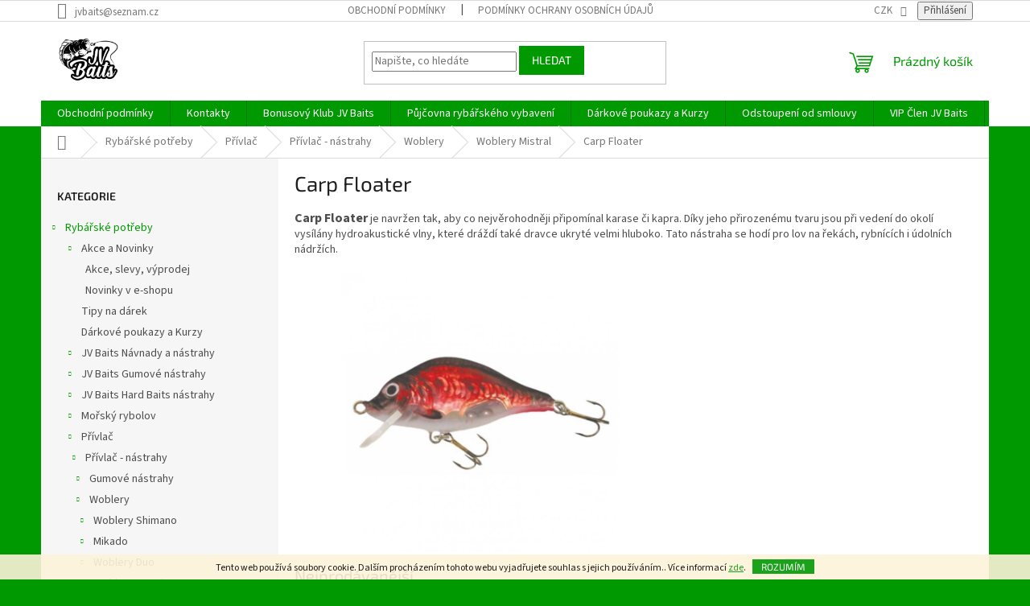

--- FILE ---
content_type: text/html; charset=utf-8
request_url: https://www.jvbaits.cz/carp-floater/
body_size: 25524
content:
<!doctype html><html lang="cs" dir="ltr" class="header-background-light external-fonts-loaded"><head><meta charset="utf-8" /><meta name="viewport" content="width=device-width,initial-scale=1" /><title>Carp Floater - JV Baits</title><link rel="preconnect" href="https://cdn.myshoptet.com" /><link rel="dns-prefetch" href="https://cdn.myshoptet.com" /><link rel="preload" href="https://cdn.myshoptet.com/prj/dist/master/cms/libs/jquery/jquery-1.11.3.min.js" as="script" /><link href="https://cdn.myshoptet.com/prj/dist/master/cms/templates/frontend_templates/shared/css/font-face/source-sans-3.css" rel="stylesheet"><link href="https://cdn.myshoptet.com/prj/dist/master/cms/templates/frontend_templates/shared/css/font-face/exo-2.css" rel="stylesheet"><link href="https://cdn.myshoptet.com/prj/dist/master/shop/dist/font-shoptet-11.css.62c94c7785ff2cea73b2.css" rel="stylesheet"><script>
dataLayer = [];
dataLayer.push({'shoptet' : {
    "pageId": 3124,
    "pageType": "category",
    "currency": "CZK",
    "currencyInfo": {
        "decimalSeparator": ",",
        "exchangeRate": 1,
        "priceDecimalPlaces": 0,
        "symbol": "K\u010d",
        "symbolLeft": 0,
        "thousandSeparator": " "
    },
    "language": "cs",
    "projectId": 387448,
    "category": {
        "guid": "c038e52b-4420-11ee-9219-ce12b750376e",
        "path": "Ryb\u00e1\u0159sk\u00e9 pot\u0159eby | P\u0159\u00edvla\u010d | P\u0159\u00edvla\u010d - n\u00e1strahy | Woblery | Woblery Mistral | Carp Floater",
        "parentCategoryGuid": "95f0655a-3df6-11ee-9219-ce12b750376e"
    },
    "cartInfo": {
        "id": null,
        "freeShipping": false,
        "freeShippingFrom": null,
        "leftToFreeGift": {
            "formattedPrice": "1 500 K\u010d",
            "priceLeft": 1500
        },
        "freeGift": false,
        "leftToFreeShipping": {
            "priceLeft": null,
            "dependOnRegion": null,
            "formattedPrice": null
        },
        "discountCoupon": [],
        "getNoBillingShippingPrice": {
            "withoutVat": 0,
            "vat": 0,
            "withVat": 0
        },
        "cartItems": [],
        "taxMode": "ORDINARY"
    },
    "cart": [],
    "customer": {
        "priceRatio": 1,
        "priceListId": 1,
        "groupId": null,
        "registered": false,
        "mainAccount": false
    }
}});
</script>

<!-- Google Tag Manager -->
<script>(function(w,d,s,l,i){w[l]=w[l]||[];w[l].push({'gtm.start':
new Date().getTime(),event:'gtm.js'});var f=d.getElementsByTagName(s)[0],
j=d.createElement(s),dl=l!='dataLayer'?'&l='+l:'';j.async=true;j.src=
'https://www.googletagmanager.com/gtm.js?id='+i+dl;f.parentNode.insertBefore(j,f);
})(window,document,'script','dataLayer','GTM-P3VS2QB');</script>
<!-- End Google Tag Manager -->

<meta property="og:type" content="website"><meta property="og:site_name" content="jvbaits.cz"><meta property="og:url" content="https://www.jvbaits.cz/carp-floater/"><meta property="og:title" content="Carp Floater - JV Baits"><meta name="author" content="JV Baits"><meta name="web_author" content="Shoptet.cz"><meta name="dcterms.rightsHolder" content="www.jvbaits.cz"><meta name="robots" content="index,follow"><meta property="og:image" content="https://www.jvbaits.cz/user/categories/orig/139373_mistrall-wobler-carp-floater-9cm-28g-vzor-064.jpg"><meta property="og:description" content="Carp Floater, JV Baits"><meta name="description" content="Carp Floater, JV Baits"><meta name="google-site-verification" content="f2NJgXIS3kjBQ-iWX1BYhQ4P1UWqslqQkfqyhNhBFxA"><style>:root {--color-primary: #009901;--color-primary-h: 120;--color-primary-s: 100%;--color-primary-l: 30%;--color-primary-hover: #009901;--color-primary-hover-h: 120;--color-primary-hover-s: 100%;--color-primary-hover-l: 30%;--color-secondary: #000000;--color-secondary-h: 0;--color-secondary-s: 0%;--color-secondary-l: 0%;--color-secondary-hover: #009901;--color-secondary-hover-h: 120;--color-secondary-hover-s: 100%;--color-secondary-hover-l: 30%;--color-tertiary: #009901;--color-tertiary-h: 120;--color-tertiary-s: 100%;--color-tertiary-l: 30%;--color-tertiary-hover: #009901;--color-tertiary-hover-h: 120;--color-tertiary-hover-s: 100%;--color-tertiary-hover-l: 30%;--color-header-background: #ffffff;--template-font: "Source Sans 3";--template-headings-font: "Exo 2";--header-background-url: url("[data-uri]");--cookies-notice-background: #1A1937;--cookies-notice-color: #F8FAFB;--cookies-notice-button-hover: #f5f5f5;--cookies-notice-link-hover: #27263f;--templates-update-management-preview-mode-content: "Náhled aktualizací šablony je aktivní pro váš prohlížeč."}</style>
    
    <link href="https://cdn.myshoptet.com/prj/dist/master/shop/dist/main-11.less.fcb4a42d7bd8a71b7ee2.css" rel="stylesheet" />
                <link href="https://cdn.myshoptet.com/prj/dist/master/shop/dist/mobile-header-v1-11.less.1ee105d41b5f713c21aa.css" rel="stylesheet" />
    
    <script>var shoptet = shoptet || {};</script>
    <script src="https://cdn.myshoptet.com/prj/dist/master/shop/dist/main-3g-header.js.05f199e7fd2450312de2.js"></script>
<!-- User include --><!-- api 492(144) html code header -->
<link rel="stylesheet" href="https://cdn.myshoptet.com/usr/api2.dklab.cz/user/documents/_doplnky/zakoupilo/387448/833/387448_833.css" type="text/css" /><style>
        :root {
            --dklab-zakoupilo-color-text: #000000;
            --dklab-zakoupilo-color-background: rgba(16,223,248,0.8);  
            --dklab-zakoupilo-color-border: rgba(1,4,9,0.8);            
            --dklab-zakoupilo-border-rounding: 100px;        
            
        }
        </style>
<!-- api 1004(637) html code header -->
<script>
      window.mehub = window.mehub || {};
      window.mehub.bonus = {
        businessId: '16b84f8c-f8f5-4e15-8098-11024a72b3ec',
        addonId: '9b4b0765-d145-4cab-a02c-32b35ad9f350'
      }
    </script>
    
<!-- service 565(213) html code header -->
<!--
<link rel="stylesheet" type="text/css" href="https://app.visual.ws/gpwebpay_shoptet/shoptet.css">
<script async defer type="text/javascript" src="https://app.visual.ws/gpwebpay_shoptet/shoptet.js"></script>
-->
<!-- service 857(496) html code header -->
<link href="https://cdn.myshoptet.com/usr/fvstudio.myshoptet.com/user/documents/addons/goodsreservation.min.css?22.7.1" rel="stylesheet">

<style>
.fvscgr-component.mobile .fvscgr-top-header-wrapper.fvscgr-show-popup.fvscgr-mobile-widget-opened .container #fvscgr-popup-close {display:block;}
</style>
<!-- service 1004(637) html code header -->
<script src="https://mehub-framework.web.app/main.bundle.js?v=1"></script>
<!-- project html code header -->
<meta name="facebook-domain-verification" content="daq0nxrhfp2n5l9nk7uhciuzcr4n54" />
<!-- InteliMail tracking codes -->
<script>(function(w,d,s,l,i){w[l]=w[l]||[];w[l].push({'gtm.start':
new Date().getTime(),event:'gtm.js'});var f=d.getElementsByTagName(s)[0],
j=d.createElement(s),dl=l!='dataLayer'?'&l='+l:'';j.async=true;j.src=
'https://www.googletagmanager.com/gtm.js?id='+i+dl;f.parentNode.insertBefore(j,f);
})(window,document,'script','dataLayer','GTM-52J6T7NK');</script>
<!-- End InteliMail tracking codes -->
<!-- /User include --><link rel="shortcut icon" href="/favicon.ico" type="image/x-icon" /><link rel="canonical" href="https://www.jvbaits.cz/carp-floater/" />    <script>
        var _hwq = _hwq || [];
        _hwq.push(['setKey', '3A178EFD00A61A58778FDF18FA167557']);
        _hwq.push(['setTopPos', '200']);
        _hwq.push(['showWidget', '22']);
        (function() {
            var ho = document.createElement('script');
            ho.src = 'https://cz.im9.cz/direct/i/gjs.php?n=wdgt&sak=3A178EFD00A61A58778FDF18FA167557';
            var s = document.getElementsByTagName('script')[0]; s.parentNode.insertBefore(ho, s);
        })();
    </script>
<script>!function(){var t={9196:function(){!function(){var t=/\[object (Boolean|Number|String|Function|Array|Date|RegExp)\]/;function r(r){return null==r?String(r):(r=t.exec(Object.prototype.toString.call(Object(r))))?r[1].toLowerCase():"object"}function n(t,r){return Object.prototype.hasOwnProperty.call(Object(t),r)}function e(t){if(!t||"object"!=r(t)||t.nodeType||t==t.window)return!1;try{if(t.constructor&&!n(t,"constructor")&&!n(t.constructor.prototype,"isPrototypeOf"))return!1}catch(t){return!1}for(var e in t);return void 0===e||n(t,e)}function o(t,r,n){this.b=t,this.f=r||function(){},this.d=!1,this.a={},this.c=[],this.e=function(t){return{set:function(r,n){u(c(r,n),t.a)},get:function(r){return t.get(r)}}}(this),i(this,t,!n);var e=t.push,o=this;t.push=function(){var r=[].slice.call(arguments,0),n=e.apply(t,r);return i(o,r),n}}function i(t,n,o){for(t.c.push.apply(t.c,n);!1===t.d&&0<t.c.length;){if("array"==r(n=t.c.shift()))t:{var i=n,a=t.a;if("string"==r(i[0])){for(var f=i[0].split("."),s=f.pop(),p=(i=i.slice(1),0);p<f.length;p++){if(void 0===a[f[p]])break t;a=a[f[p]]}try{a[s].apply(a,i)}catch(t){}}}else if("function"==typeof n)try{n.call(t.e)}catch(t){}else{if(!e(n))continue;for(var l in n)u(c(l,n[l]),t.a)}o||(t.d=!0,t.f(t.a,n),t.d=!1)}}function c(t,r){for(var n={},e=n,o=t.split("."),i=0;i<o.length-1;i++)e=e[o[i]]={};return e[o[o.length-1]]=r,n}function u(t,o){for(var i in t)if(n(t,i)){var c=t[i];"array"==r(c)?("array"==r(o[i])||(o[i]=[]),u(c,o[i])):e(c)?(e(o[i])||(o[i]={}),u(c,o[i])):o[i]=c}}window.DataLayerHelper=o,o.prototype.get=function(t){var r=this.a;t=t.split(".");for(var n=0;n<t.length;n++){if(void 0===r[t[n]])return;r=r[t[n]]}return r},o.prototype.flatten=function(){this.b.splice(0,this.b.length),this.b[0]={},u(this.a,this.b[0])}}()}},r={};function n(e){var o=r[e];if(void 0!==o)return o.exports;var i=r[e]={exports:{}};return t[e](i,i.exports,n),i.exports}n.n=function(t){var r=t&&t.__esModule?function(){return t.default}:function(){return t};return n.d(r,{a:r}),r},n.d=function(t,r){for(var e in r)n.o(r,e)&&!n.o(t,e)&&Object.defineProperty(t,e,{enumerable:!0,get:r[e]})},n.o=function(t,r){return Object.prototype.hasOwnProperty.call(t,r)},function(){"use strict";n(9196)}()}();</script><style>/* custom background */@media (min-width: 992px) {body {background-color: #009901 ;background-position: top center;background-repeat: no-repeat;background-attachment: scroll;}}</style>    <!-- Global site tag (gtag.js) - Google Analytics -->
    <script async src="https://www.googletagmanager.com/gtag/js?id=G-VL0PSQ7XWQ"></script>
    <script>
        
        window.dataLayer = window.dataLayer || [];
        function gtag(){dataLayer.push(arguments);}
        

        
        gtag('js', new Date());

        
                gtag('config', 'G-VL0PSQ7XWQ', {"groups":"GA4","send_page_view":false,"content_group":"category","currency":"CZK","page_language":"cs"});
        
                gtag('config', 'AW-318741500');
        
        
        
        
        
                    gtag('event', 'page_view', {"send_to":"GA4","page_language":"cs","content_group":"category","currency":"CZK"});
        
        
        
        
        
        
        
        
        
        
        
        
        
        document.addEventListener('DOMContentLoaded', function() {
            if (typeof shoptet.tracking !== 'undefined') {
                for (var id in shoptet.tracking.bannersList) {
                    gtag('event', 'view_promotion', {
                        "send_to": "UA",
                        "promotions": [
                            {
                                "id": shoptet.tracking.bannersList[id].id,
                                "name": shoptet.tracking.bannersList[id].name,
                                "position": shoptet.tracking.bannersList[id].position
                            }
                        ]
                    });
                }
            }

            shoptet.consent.onAccept(function(agreements) {
                if (agreements.length !== 0) {
                    console.debug('gtag consent accept');
                    var gtagConsentPayload =  {
                        'ad_storage': agreements.includes(shoptet.config.cookiesConsentOptPersonalisation)
                            ? 'granted' : 'denied',
                        'analytics_storage': agreements.includes(shoptet.config.cookiesConsentOptAnalytics)
                            ? 'granted' : 'denied',
                                                                                                'ad_user_data': agreements.includes(shoptet.config.cookiesConsentOptPersonalisation)
                            ? 'granted' : 'denied',
                        'ad_personalization': agreements.includes(shoptet.config.cookiesConsentOptPersonalisation)
                            ? 'granted' : 'denied',
                        };
                    console.debug('update consent data', gtagConsentPayload);
                    gtag('consent', 'update', gtagConsentPayload);
                    dataLayer.push(
                        { 'event': 'update_consent' }
                    );
                }
            });
        });
    </script>
</head><body class="desktop id-3124 in-carp-floater template-11 type-category multiple-columns-body columns-3 ums_forms_redesign--off ums_a11y_category_page--on ums_discussion_rating_forms--off ums_flags_display_unification--on ums_a11y_login--on mobile-header-version-1"><noscript>
    <style>
        #header {
            padding-top: 0;
            position: relative !important;
            top: 0;
        }
        .header-navigation {
            position: relative !important;
        }
        .overall-wrapper {
            margin: 0 !important;
        }
        body:not(.ready) {
            visibility: visible !important;
        }
    </style>
    <div class="no-javascript">
        <div class="no-javascript__title">Musíte změnit nastavení vašeho prohlížeče</div>
        <div class="no-javascript__text">Podívejte se na: <a href="https://www.google.com/support/bin/answer.py?answer=23852">Jak povolit JavaScript ve vašem prohlížeči</a>.</div>
        <div class="no-javascript__text">Pokud používáte software na blokování reklam, může být nutné povolit JavaScript z této stránky.</div>
        <div class="no-javascript__text">Děkujeme.</div>
    </div>
</noscript>

        <div id="fb-root"></div>
        <script>
            window.fbAsyncInit = function() {
                FB.init({
//                    appId            : 'your-app-id',
                    autoLogAppEvents : true,
                    xfbml            : true,
                    version          : 'v19.0'
                });
            };
        </script>
        <script async defer crossorigin="anonymous" src="https://connect.facebook.net/cs_CZ/sdk.js"></script>
<!-- Google Tag Manager (noscript) -->
<noscript><iframe src="https://www.googletagmanager.com/ns.html?id=GTM-P3VS2QB"
height="0" width="0" style="display:none;visibility:hidden"></iframe></noscript>
<!-- End Google Tag Manager (noscript) -->

    <div class="cookie-ag-wrap">
        <div class="site-msg cookies" data-testid="cookiePopup" data-nosnippet>
            <form action="">
                Tento web používá soubory cookie. Dalším procházením tohoto webu vyjadřujete souhlas s jejich používáním.. Více informací <a href="https://www.jvbaits.cz/podminky-ochrany-osobnich-udaju/" target="\&quot;_blank\&quot;" rel="\&quot;" noreferrer="">zde</a>.
                <button type="submit" class="btn btn-xs btn-default CookiesOK" data-cookie-notice-ttl="1" data-testid="buttonCookieSubmit">Rozumím</button>
            </form>
        </div>
            </div>
<a href="#content" class="skip-link sr-only">Přejít na obsah</a><div class="overall-wrapper"><div class="user-action"><div class="container">
    <div class="user-action-in">
                    <div id="login" class="user-action-login popup-widget login-widget" role="dialog" aria-labelledby="loginHeading">
        <div class="popup-widget-inner">
                            <h2 id="loginHeading">Přihlášení k vašemu účtu</h2><div id="customerLogin"><form action="/action/Customer/Login/" method="post" id="formLoginIncluded" class="csrf-enabled formLogin" data-testid="formLogin"><input type="hidden" name="referer" value="" /><div class="form-group"><div class="input-wrapper email js-validated-element-wrapper no-label"><input type="email" name="email" class="form-control" autofocus placeholder="E-mailová adresa (např. jan@novak.cz)" data-testid="inputEmail" autocomplete="email" required /></div></div><div class="form-group"><div class="input-wrapper password js-validated-element-wrapper no-label"><input type="password" name="password" class="form-control" placeholder="Heslo" data-testid="inputPassword" autocomplete="current-password" required /><span class="no-display">Nemůžete vyplnit toto pole</span><input type="text" name="surname" value="" class="no-display" /></div></div><div class="form-group"><div class="login-wrapper"><button type="submit" class="btn btn-secondary btn-text btn-login" data-testid="buttonSubmit">Přihlásit se</button><div class="password-helper"><a href="/registrace/" data-testid="signup" rel="nofollow">Nová registrace</a><a href="/klient/zapomenute-heslo/" rel="nofollow">Zapomenuté heslo</a></div></div></div></form>
</div>                    </div>
    </div>

                            <div id="cart-widget" class="user-action-cart popup-widget cart-widget loader-wrapper" data-testid="popupCartWidget" role="dialog" aria-hidden="true">
    <div class="popup-widget-inner cart-widget-inner place-cart-here">
        <div class="loader-overlay">
            <div class="loader"></div>
        </div>
    </div>

    <div class="cart-widget-button">
        <a href="/kosik/" class="btn btn-conversion" id="continue-order-button" rel="nofollow" data-testid="buttonNextStep">Pokračovat do košíku</a>
    </div>
</div>
            </div>
</div>
</div><div class="top-navigation-bar" data-testid="topNavigationBar">

    <div class="container">

        <div class="top-navigation-contacts">
            <strong>Zákaznická podpora:</strong><a href="mailto:jvbaits@seznam.cz" class="project-email" data-testid="contactboxEmail"><span>jvbaits@seznam.cz</span></a>        </div>

                            <div class="top-navigation-menu">
                <div class="top-navigation-menu-trigger"></div>
                <ul class="top-navigation-bar-menu">
                                            <li class="top-navigation-menu-item-39">
                            <a href="/obchodni-podminky/">Obchodní podmínky</a>
                        </li>
                                            <li class="top-navigation-menu-item-691">
                            <a href="/podminky-ochrany-osobnich-udaju/">Podmínky ochrany osobních údajů </a>
                        </li>
                                    </ul>
                <ul class="top-navigation-bar-menu-helper"></ul>
            </div>
        
        <div class="top-navigation-tools top-navigation-tools--language">
            <div class="responsive-tools">
                <a href="#" class="toggle-window" data-target="search" aria-label="Hledat" data-testid="linkSearchIcon"></a>
                                                            <a href="#" class="toggle-window" data-target="login"></a>
                                                    <a href="#" class="toggle-window" data-target="navigation" aria-label="Menu" data-testid="hamburgerMenu"></a>
            </div>
                <div class="dropdown">
        <span>Ceny v:</span>
        <button id="topNavigationDropdown" type="button" data-toggle="dropdown" aria-haspopup="true" aria-expanded="false">
            CZK
            <span class="caret"></span>
        </button>
        <ul class="dropdown-menu" aria-labelledby="topNavigationDropdown"><li><a href="/action/Currency/changeCurrency/?currencyCode=CZK" rel="nofollow">CZK</a></li><li><a href="/action/Currency/changeCurrency/?currencyCode=EUR" rel="nofollow">EUR</a></li><li><a href="/action/Currency/changeCurrency/?currencyCode=PLN" rel="nofollow">PLN</a></li><li><a href="/action/Currency/changeCurrency/?currencyCode=SEK" rel="nofollow">SEK</a></li><li><a href="/action/Currency/changeCurrency/?currencyCode=USD" rel="nofollow">USD</a></li></ul>
    </div>
            <button class="top-nav-button top-nav-button-login toggle-window" type="button" data-target="login" aria-haspopup="dialog" aria-controls="login" aria-expanded="false" data-testid="signin"><span>Přihlášení</span></button>        </div>

    </div>

</div>
<header id="header"><div class="container navigation-wrapper">
    <div class="header-top">
        <div class="site-name-wrapper">
            <div class="site-name"><a href="/" data-testid="linkWebsiteLogo"><img src="https://cdn.myshoptet.com/usr/www.jvbaits.cz/user/logos/img-20201029-wa0005.jpg" alt="JV Baits" fetchpriority="low" /></a></div>        </div>
        <div class="search" itemscope itemtype="https://schema.org/WebSite">
            <meta itemprop="headline" content="Carp Floater"/><meta itemprop="url" content="https://www.jvbaits.cz"/><meta itemprop="text" content="Carp Floater, JV Baits"/>            <form action="/action/ProductSearch/prepareString/" method="post"
    id="formSearchForm" class="search-form compact-form js-search-main"
    itemprop="potentialAction" itemscope itemtype="https://schema.org/SearchAction" data-testid="searchForm">
    <fieldset>
        <meta itemprop="target"
            content="https://www.jvbaits.cz/vyhledavani/?string={string}"/>
        <input type="hidden" name="language" value="cs"/>
        
            
<input
    type="search"
    name="string"
        class="query-input form-control search-input js-search-input"
    placeholder="Napište, co hledáte"
    autocomplete="off"
    required
    itemprop="query-input"
    aria-label="Vyhledávání"
    data-testid="searchInput"
>
            <button type="submit" class="btn btn-default" data-testid="searchBtn">Hledat</button>
        
    </fieldset>
</form>
        </div>
        <div class="navigation-buttons">
                
    <a href="/kosik/" class="btn btn-icon toggle-window cart-count" data-target="cart" data-hover="true" data-redirect="true" data-testid="headerCart" rel="nofollow" aria-haspopup="dialog" aria-expanded="false" aria-controls="cart-widget">
        
                <span class="sr-only">Nákupní košík</span>
        
            <span class="cart-price visible-lg-inline-block" data-testid="headerCartPrice">
                                    Prázdný košík                            </span>
        
    
            </a>
        </div>
    </div>
    <nav id="navigation" aria-label="Hlavní menu" data-collapsible="true"><div class="navigation-in menu"><ul class="menu-level-1" role="menubar" data-testid="headerMenuItems"><li class="menu-item-39" role="none"><a href="/obchodni-podminky/" data-testid="headerMenuItem" role="menuitem" aria-expanded="false"><b>Obchodní podmínky</b></a></li>
<li class="menu-item-29" role="none"><a href="/kontakty/" data-testid="headerMenuItem" role="menuitem" aria-expanded="false"><b>Kontakty</b></a></li>
<li class="menu-item-1784" role="none"><a href="/bonusovy-klub-jv-baits/" data-testid="headerMenuItem" role="menuitem" aria-expanded="false"><b>Bonusový Klub JV Baits</b></a></li>
<li class="menu-item-2789" role="none"><a href="/pujcovna-rybarskeho-vybaveni/" data-testid="headerMenuItem" role="menuitem" aria-expanded="false"><b>Půjčovna rybářského vybavení</b></a></li>
<li class="menu-item-2792" role="none"><a href="/darkove-poukazy-a-kurzy/" data-testid="headerMenuItem" role="menuitem" aria-expanded="false"><b>Dárkové poukazy a Kurzy</b></a></li>
<li class="menu-item-3412" role="none"><a href="/odstoupeni-od-smlouvy/" data-testid="headerMenuItem" role="menuitem" aria-expanded="false"><b>Odstoupení od smlouvy</b></a></li>
<li class="menu-item-2800" role="none"><a href="/vip-clen-jv-baits/" data-testid="headerMenuItem" role="menuitem" aria-expanded="false"><b>VIP Člen JV Baits</b></a></li>
<li class="menu-item-702" role="none"><a href="/obecne-narizeni-o-bezpecnosti-produktu--gpsr-regulation--eu--2023-988-vseobecna-pravidla/" data-testid="headerMenuItem" role="menuitem" aria-expanded="false"><b>OBECNÉ NAŘÍZENÍ O BEZPEČNOSTI PRODUKTŮ (GPSR), REGULATION (EU) 2023/988 - VŠEOBECNÁ PRAVIDLA</b></a></li>
<li class="appended-category menu-item-1190 ext" role="none"><a href="/rybarske-potreby/"><b>Rybářské potřeby</b><span class="submenu-arrow" role="menuitem"></span></a><ul class="menu-level-2 menu-level-2-appended" role="menu"><li class="menu-item-2574" role="none"><a href="/akce-a-novinky/" data-testid="headerMenuItem" role="menuitem"><span>Akce a Novinky</span></a></li><li class="menu-item-1862" role="none"><a href="/tipy-na-darek/" data-testid="headerMenuItem" role="menuitem"><span>Tipy na dárek</span></a></li><li class="menu-item-2792" role="none"><a href="/darkove-poukazy-a-kurzy/" data-testid="headerMenuItem" role="menuitem"><span>Dárkové poukazy a Kurzy</span></a></li><li class="menu-item-2504" role="none"><a href="/jv-baits-navnady-a-nastrahy/" data-testid="headerMenuItem" role="menuitem"><span>JV Baits Návnady a nástrahy</span></a></li><li class="menu-item-3218" role="none"><a href="/jv-baits-gumove-nastrahy/" data-testid="headerMenuItem" role="menuitem"><span>JV Baits Gumové nástrahy</span></a></li><li class="menu-item-3349" role="none"><a href="/jv-baits-hard-baits-nastrahy/" data-testid="headerMenuItem" role="menuitem"><span>JV Baits Hard Baits nástrahy</span></a></li><li class="menu-item-2622" role="none"><a href="/morsky-rybolov/" data-testid="headerMenuItem" role="menuitem"><span>Mořský rybolov</span></a></li><li class="menu-item-1688" role="none"><a href="/privlac/" data-testid="headerMenuItem" role="menuitem"><span>Přívlač</span></a></li><li class="menu-item-693" role="none"><a href="/navnady-a-nastrahy/" data-testid="headerMenuItem" role="menuitem"><span>Návnady a nástrahy</span></a></li><li class="menu-item-824" role="none"><a href="/pruty-a-navijaky/" data-testid="headerMenuItem" role="menuitem"><span>Pruty a navijáky</span></a></li><li class="menu-item-770" role="none"><a href="/bizuterie-a-vlasce/" data-testid="headerMenuItem" role="menuitem"><span>Bižuterie a vlasce</span></a></li><li class="menu-item-752" role="none"><a href="/rybarske-vybaveni/" data-testid="headerMenuItem" role="menuitem"><span>Rybářské vybavení</span></a></li><li class="menu-item-2498" role="none"><a href="/cluny-a-zavazeci-lode/" data-testid="headerMenuItem" role="menuitem"><span>Čluny a Zavážecí lodě</span></a></li><li class="menu-item-794" role="none"><a href="/camping/" data-testid="headerMenuItem" role="menuitem"><span>Camping</span></a></li><li class="menu-item-836" role="none"><a href="/obleceni/" data-testid="headerMenuItem" role="menuitem"><span>Oblečení</span></a></li></ul></li><li class="ext" id="nav-manufacturers" role="none"><a href="https://www.jvbaits.cz/znacka/" data-testid="brandsText" role="menuitem"><b>Značky</b><span class="submenu-arrow"></span></a><ul class="menu-level-2" role="menu"><li role="none"><a href="/znacka/abu-garcia/" data-testid="brandName" role="menuitem"><span>Abu Garcia</span></a></li><li role="none"><a href="/znacka/anaconda/" data-testid="brandName" role="menuitem"><span>Anaconda</span></a></li><li role="none"><a href="/znacka/aqua-products/" data-testid="brandName" role="menuitem"><span>Aqua Products</span></a></li><li role="none"><a href="/znacka/aquantic/" data-testid="brandName" role="menuitem"><span>Aquantic</span></a></li><li role="none"><a href="/znacka/arno/" data-testid="brandName" role="menuitem"><span>Arno</span></a></li><li role="none"><a href="/znacka/avid-carp/" data-testid="brandName" role="menuitem"><span>AVID CARP</span></a></li><li role="none"><a href="/znacka/benzar-mix/" data-testid="brandName" role="menuitem"><span>Benzar Mix</span></a></li><li role="none"><a href="/znacka/berkley/" data-testid="brandName" role="menuitem"><span>Berkley</span></a></li><li role="none"><a href="/znacka/bkk/" data-testid="brandName" role="menuitem"><span>BKK</span></a></li><li role="none"><a href="/znacka/black-cat/" data-testid="brandName" role="menuitem"><span>Black Cat</span></a></li><li role="none"><a href="/znacka/boat007/" data-testid="brandName" role="menuitem"><span>Boat007</span></a></li><li role="none"><a href="/znacka/browning/" data-testid="brandName" role="menuitem"><span>Browning</span></a></li><li role="none"><a href="/znacka/carp-r-us/" data-testid="brandName" role="menuitem"><span>Carp ´R´ Us</span></a></li><li role="none"><a href="/znacka/carp-expert/" data-testid="brandName" role="menuitem"><span>Carp Expert</span></a></li><li role="none"><a href="/znacka/carp-spirit/" data-testid="brandName" role="menuitem"><span>Carp Spirit</span></a></li><li role="none"><a href="/znacka/cormoran/" data-testid="brandName" role="menuitem"><span>Cormoran</span></a></li><li role="none"><a href="/znacka/cralusso/" data-testid="brandName" role="menuitem"><span>CRALUSSO</span></a></li><li role="none"><a href="/znacka/cygnet-tackle/" data-testid="brandName" role="menuitem"><span>Cygnet Tackle</span></a></li><li role="none"><a href="/znacka/daemons/" data-testid="brandName" role="menuitem"><span>Daemons</span></a></li><li role="none"><a href="/znacka/dam/" data-testid="brandName" role="menuitem"><span>DAM</span></a></li><li role="none"><a href="/znacka/delphin/" data-testid="brandName" role="menuitem"><span>Delphin</span></a></li><li role="none"><a href="/znacka/doiyo/" data-testid="brandName" role="menuitem"><span>Doiyo</span></a></li><li role="none"><a href="/znacka/drennan/" data-testid="brandName" role="menuitem"><span>Drennan</span></a></li><li role="none"><a href="/znacka/duo/" data-testid="brandName" role="menuitem"><span>DUO</span></a></li><li role="none"><a href="/znacka/energoteam/" data-testid="brandName" role="menuitem"><span>EnergoTeam</span></a></li><li role="none"><a href="/znacka/esp/" data-testid="brandName" role="menuitem"><span>ESP</span></a></li><li role="none"><a href="/znacka/feeder-expert/" data-testid="brandName" role="menuitem"><span>Feeder Expert</span></a></li><li role="none"><a href="/znacka/feederbait/" data-testid="brandName" role="menuitem"><span>FeederBait</span></a></li><li role="none"><a href="/znacka/feedermania/" data-testid="brandName" role="menuitem"><span>Feedermánia</span></a></li><li role="none"><a href="/znacka/flajzar/" data-testid="brandName" role="menuitem"><span>Flajzar</span></a></li><li role="none"><a href="/znacka/fox/" data-testid="brandName" role="menuitem"><span>FOX</span></a></li><li role="none"><a href="/znacka/fox-rage/" data-testid="brandName" role="menuitem"><span>FOX Rage</span></a></li><li role="none"><a href="/znacka/gardner/" data-testid="brandName" role="menuitem"><span>Gardner</span></a></li><li role="none"><a href="/znacka/gemini-carp-tackle/" data-testid="brandName" role="menuitem"><span>Gemini Carp Tackle</span></a></li><li role="none"><a href="/znacka/giants-fishing/" data-testid="brandName" role="menuitem"><span>Giants fishing</span></a></li><li role="none"><a href="/znacka/gunki/" data-testid="brandName" role="menuitem"><span>GUNKI</span></a></li><li role="none"><a href="/znacka/haibo/" data-testid="brandName" role="menuitem"><span>Haibo</span></a></li><li role="none"><a href="/znacka/hell-cat/" data-testid="brandName" role="menuitem"><span>Hell-Cat</span></a></li><li role="none"><a href="/znacka/holdcarp/" data-testid="brandName" role="menuitem"><span>Holdcarp</span></a></li><li role="none"><a href="/znacka/chytil/" data-testid="brandName" role="menuitem"><span>CHYTIL</span></a></li><li role="none"><a href="/znacka/illex/" data-testid="brandName" role="menuitem"><span>ILLEX</span></a></li><li role="none"><a href="/znacka/iron-claw/" data-testid="brandName" role="menuitem"><span>Iron Claw</span></a></li><li role="none"><a href="/znacka/iron-trout/" data-testid="brandName" role="menuitem"><span>Iron Trout</span></a></li><li role="none"><a href="/znacka/jetfish-2/" data-testid="brandName" role="menuitem"><span>JetFish</span></a></li><li role="none"><a href="/znacka/jigovky-cz/" data-testid="brandName" role="menuitem"><span>Jigovky.cz</span></a></li><li role="none"><a href="/znacka/jrc/" data-testid="brandName" role="menuitem"><span>JRC</span></a></li><li role="none"><a href="/znacka/jv-baits/" data-testid="brandName" role="menuitem"><span>JV Baits</span></a></li><li role="none"><a href="/znacka/k-karp/" data-testid="brandName" role="menuitem"><span>K-Karp</span></a></li><li role="none"><a href="/znacka/kamasaki/" data-testid="brandName" role="menuitem"><span>Kamasaki</span></a></li><li role="none"><a href="/znacka/karel-nikl/" data-testid="brandName" role="menuitem"><span>Karel Nikl</span></a></li><li role="none"><a href="/znacka/korda/" data-testid="brandName" role="menuitem"><span>Korda</span></a></li><li role="none"><a href="/znacka/korum/" data-testid="brandName" role="menuitem"><span>KORUM</span></a></li><li role="none"><a href="/znacka/leeda/" data-testid="brandName" role="menuitem"><span>Leeda</span></a></li><li role="none"><a href="/znacka/lk-baits/" data-testid="brandName" role="menuitem"><span>LK Baits</span></a></li><li role="none"><a href="/znacka/lmab/" data-testid="brandName" role="menuitem"><span>LMAB</span></a></li><li role="none"><a href="/znacka/lowrance/" data-testid="brandName" role="menuitem"><span>Lowrance</span></a></li><li role="none"><a href="/znacka/lucky-john/" data-testid="brandName" role="menuitem"><span>Lucky John</span></a></li><li role="none"><a href="/znacka/mad/" data-testid="brandName" role="menuitem"><span>MAD</span></a></li><li role="none"><a href="/znacka/madcat/" data-testid="brandName" role="menuitem"><span>MADCAT</span></a></li><li role="none"><a href="/znacka/magic-trout/" data-testid="brandName" role="menuitem"><span>Magic Trout</span></a></li><li role="none"><a href="/znacka/map/" data-testid="brandName" role="menuitem"><span>MAP</span></a></li><li role="none"><a href="/znacka/meva/" data-testid="brandName" role="menuitem"><span>MEVA</span></a></li><li role="none"><a href="/znacka/mikado/" data-testid="brandName" role="menuitem"><span>Mikado</span></a></li><li role="none"><a href="/znacka/mikbaits/" data-testid="brandName" role="menuitem"><span>Mikbaits</span></a></li><li role="none"><a href="/znacka/mistrall/" data-testid="brandName" role="menuitem"><span>Mistrall</span></a></li><li role="none"><a href="/znacka/mivardi/" data-testid="brandName" role="menuitem"><span>Mivardi</span></a></li><li role="none"><a href="/znacka/mondial-f/" data-testid="brandName" role="menuitem"><span>MONDIAL F</span></a></li><li role="none"><a href="/znacka/ms-range/" data-testid="brandName" role="menuitem"><span>MS Range</span></a></li><li role="none"><a href="/znacka/mustad/" data-testid="brandName" role="menuitem"><span>Mustad</span></a></li><li role="none"><a href="/znacka/mvde/" data-testid="brandName" role="menuitem"><span>MVDE - Marcel Van Den Eynde</span></a></li><li role="none"><a href="/znacka/pezon-michel/" data-testid="brandName" role="menuitem"><span>Pezon&amp;Michel</span></a></li><li role="none"><a href="/znacka/pikeslayer-baits/" data-testid="brandName" role="menuitem"><span>Pikeslayer Baits</span></a></li><li role="none"><a href="/znacka/plastica-panaro/" data-testid="brandName" role="menuitem"><span>Plastica Panaro</span></a></li><li role="none"><a href="/znacka/powerkick/" data-testid="brandName" role="menuitem"><span>Powerkick</span></a></li><li role="none"><a href="/znacka/powerpro/" data-testid="brandName" role="menuitem"><span>PowerPro</span></a></li><li role="none"><a href="/znacka/preston-innovations/" data-testid="brandName" role="menuitem"><span>Preston Innovations</span></a></li><li role="none"><a href="/znacka/prologic/" data-testid="brandName" role="menuitem"><span>Prologic</span></a></li><li role="none"><a href="/znacka/prowess/" data-testid="brandName" role="menuitem"><span>Prowess</span></a></li><li role="none"><a href="/znacka/hydrospol/" data-testid="brandName" role="menuitem"><span>PVA Hydrospol</span></a></li><li role="none"><a href="/znacka/quantum/" data-testid="brandName" role="menuitem"><span>Quantum</span></a></li><li role="none"><a href="/znacka/radical/" data-testid="brandName" role="menuitem"><span>Radical</span></a></li><li role="none"><a href="/znacka/rapala/" data-testid="brandName" role="menuitem"><span>Rapala</span></a></li><li role="none"><a href="/znacka/rhino/" data-testid="brandName" role="menuitem"><span>Rhino</span></a></li><li role="none"><a href="/znacka/ridgemonkey/" data-testid="brandName" role="menuitem"><span>RidgeMonkey</span></a></li><li role="none"><a href="/znacka/ringers/" data-testid="brandName" role="menuitem"><span>Ringers</span></a></li><li role="none"><a href="/znacka/saenger/" data-testid="brandName" role="menuitem"><span>Saenger</span></a></li><li role="none"><a href="/znacka/salmo/" data-testid="brandName" role="menuitem"><span>Salmo</span></a></li><li role="none"><a href="/znacka/savage-gear/" data-testid="brandName" role="menuitem"><span>Savage Gear</span></a></li><li role="none"><a href="/znacka/sensas/" data-testid="brandName" role="menuitem"><span>Sensas</span></a></li><li role="none"><a href="/znacka/shimano/" data-testid="brandName" role="menuitem"><span>Shimano</span></a></li><li role="none"><a href="/znacka/sonubaits/" data-testid="brandName" role="menuitem"><span>SONUBAITS</span></a></li><li role="none"><a href="/znacka/sportcarp/" data-testid="brandName" role="menuitem"><span>Sportcarp</span></a></li><li role="none"><a href="/znacka/starbaits/" data-testid="brandName" role="menuitem"><span>Starbaits</span></a></li><li role="none"><a href="/znacka/strike-king/" data-testid="brandName" role="menuitem"><span>Strike King</span></a></li><li role="none"><a href="/znacka/sufix/" data-testid="brandName" role="menuitem"><span>Sufix</span></a></li><li role="none"><a href="/znacka/suretti/" data-testid="brandName" role="menuitem"><span>Suretti</span></a></li><li role="none"><a href="/znacka/tb-baits/" data-testid="brandName" role="menuitem"><span>TB Baits</span></a></li><li role="none"><a href="/znacka/the-one/" data-testid="brandName" role="menuitem"><span>The One</span></a></li><li role="none"><a href="/znacka/timar-mix/" data-testid="brandName" role="menuitem"><span>Timár Mix</span></a></li><li role="none"><a href="/znacka/trabucco/" data-testid="brandName" role="menuitem"><span>Trabucco</span></a></li><li role="none"><a href="/znacka/trakker-products/" data-testid="brandName" role="menuitem"><span>Trakker Products</span></a></li><li role="none"><a href="/znacka/ufo-sinker/" data-testid="brandName" role="menuitem"><span>UFO SINKER</span></a></li><li role="none"><a href="/znacka/ulow/" data-testid="brandName" role="menuitem"><span>ULOW</span></a></li><li role="none"><a href="/znacka/uni-cat/" data-testid="brandName" role="menuitem"><span>Uni Cat</span></a></li><li role="none"><a href="/znacka/valkein/" data-testid="brandName" role="menuitem"><span>ValkeIN</span></a></li><li role="none"><a href="/znacka/westin/" data-testid="brandName" role="menuitem"><span>Westin</span></a></li><li role="none"><a href="/znacka/wychwood/" data-testid="brandName" role="menuitem"><span>Wychwood</span></a></li><li role="none"><a href="/znacka/z-carp/" data-testid="brandName" role="menuitem"><span>Z-CARP™</span></a></li><li role="none"><a href="/znacka/zebco/" data-testid="brandName" role="menuitem"><span>Zebco</span></a></li><li role="none"><a href="/znacka/zubicek/" data-testid="brandName" role="menuitem"><span>Zubíček</span></a></li></ul>
</li></ul>
    <ul class="navigationActions" role="menu">
                    <li class="ext" role="none">
                <a href="#">
                                            <span>
                            <span>Měna</span>
                            <span>(CZK)</span>
                        </span>
                                        <span class="submenu-arrow"></span>
                </a>
                <ul class="navigationActions__submenu menu-level-2" role="menu">
                    <li role="none">
                                                    <ul role="menu">
                                                                    <li class="navigationActions__submenu__item navigationActions__submenu__item--active" role="none">
                                        <a href="/action/Currency/changeCurrency/?currencyCode=CZK" rel="nofollow" role="menuitem">CZK</a>
                                    </li>
                                                                    <li class="navigationActions__submenu__item" role="none">
                                        <a href="/action/Currency/changeCurrency/?currencyCode=EUR" rel="nofollow" role="menuitem">EUR</a>
                                    </li>
                                                                    <li class="navigationActions__submenu__item" role="none">
                                        <a href="/action/Currency/changeCurrency/?currencyCode=PLN" rel="nofollow" role="menuitem">PLN</a>
                                    </li>
                                                                    <li class="navigationActions__submenu__item" role="none">
                                        <a href="/action/Currency/changeCurrency/?currencyCode=SEK" rel="nofollow" role="menuitem">SEK</a>
                                    </li>
                                                                    <li class="navigationActions__submenu__item" role="none">
                                        <a href="/action/Currency/changeCurrency/?currencyCode=USD" rel="nofollow" role="menuitem">USD</a>
                                    </li>
                                                            </ul>
                                                                    </li>
                </ul>
            </li>
                            <li role="none">
                                    <a href="/login/?backTo=%2Fcarp-floater%2F" rel="nofollow" data-testid="signin" role="menuitem"><span>Přihlášení</span></a>
                            </li>
                        </ul>
</div><span class="navigation-close"></span></nav><div class="menu-helper" data-testid="hamburgerMenu"><span>Více</span></div>
</div></header><!-- / header -->


                    <div class="container breadcrumbs-wrapper">
            <div class="breadcrumbs navigation-home-icon-wrapper" itemscope itemtype="https://schema.org/BreadcrumbList">
                                                                            <span id="navigation-first" data-basetitle="JV Baits" itemprop="itemListElement" itemscope itemtype="https://schema.org/ListItem">
                <a href="/" itemprop="item" class="navigation-home-icon"><span class="sr-only" itemprop="name">Domů</span></a>
                <span class="navigation-bullet">/</span>
                <meta itemprop="position" content="1" />
            </span>
                                <span id="navigation-1" itemprop="itemListElement" itemscope itemtype="https://schema.org/ListItem">
                <a href="/rybarske-potreby/" itemprop="item" data-testid="breadcrumbsSecondLevel"><span itemprop="name">Rybářské potřeby</span></a>
                <span class="navigation-bullet">/</span>
                <meta itemprop="position" content="2" />
            </span>
                                <span id="navigation-2" itemprop="itemListElement" itemscope itemtype="https://schema.org/ListItem">
                <a href="/privlac/" itemprop="item" data-testid="breadcrumbsSecondLevel"><span itemprop="name">Přívlač</span></a>
                <span class="navigation-bullet">/</span>
                <meta itemprop="position" content="3" />
            </span>
                                <span id="navigation-3" itemprop="itemListElement" itemscope itemtype="https://schema.org/ListItem">
                <a href="/privlac-nastrahy/" itemprop="item" data-testid="breadcrumbsSecondLevel"><span itemprop="name">Přívlač - nástrahy</span></a>
                <span class="navigation-bullet">/</span>
                <meta itemprop="position" content="4" />
            </span>
                                <span id="navigation-4" itemprop="itemListElement" itemscope itemtype="https://schema.org/ListItem">
                <a href="/woblery/" itemprop="item" data-testid="breadcrumbsSecondLevel"><span itemprop="name">Woblery</span></a>
                <span class="navigation-bullet">/</span>
                <meta itemprop="position" content="5" />
            </span>
                                <span id="navigation-5" itemprop="itemListElement" itemscope itemtype="https://schema.org/ListItem">
                <a href="/woblery-mistral/" itemprop="item" data-testid="breadcrumbsSecondLevel"><span itemprop="name">Woblery Mistral</span></a>
                <span class="navigation-bullet">/</span>
                <meta itemprop="position" content="6" />
            </span>
                                            <span id="navigation-6" itemprop="itemListElement" itemscope itemtype="https://schema.org/ListItem" data-testid="breadcrumbsLastLevel">
                <meta itemprop="item" content="https://www.jvbaits.cz/carp-floater/" />
                <meta itemprop="position" content="7" />
                <span itemprop="name" data-title="Carp Floater">Carp Floater</span>
            </span>
            </div>
        </div>
    
<div id="content-wrapper" class="container content-wrapper">
    
    <div class="content-wrapper-in">
                                                <aside class="sidebar sidebar-left"  data-testid="sidebarMenu">
                                                                                                <div class="sidebar-inner">
                                                                                                        <div class="box box-bg-variant box-categories">    <div class="skip-link__wrapper">
        <span id="categories-start" class="skip-link__target js-skip-link__target sr-only" tabindex="-1">&nbsp;</span>
        <a href="#categories-end" class="skip-link skip-link--start sr-only js-skip-link--start">Přeskočit kategorie</a>
    </div>

<h4>Kategorie</h4>


<div id="categories"><div class="categories cat-01 expandable active expanded" id="cat-1190"><div class="topic child-active"><a href="/rybarske-potreby/">Rybářské potřeby<span class="cat-trigger">&nbsp;</span></a></div>

                    <ul class=" active expanded">
                                        <li class="
                                 expandable                 expanded                ">
                <a href="/akce-a-novinky/">
                    Akce a Novinky
                    <span class="cat-trigger">&nbsp;</span>                </a>
                                                            

                    <ul class=" expanded">
                                        <li >
                <a href="/akce--slevy--vyprodej/">
                    Akce, slevy, výprodej
                                    </a>
                                                                </li>
                                <li >
                <a href="/novinky-v-e-shopu/">
                    Novinky v e-shopu
                                    </a>
                                                                </li>
                </ul>
    
                                                </li>
                                <li >
                <a href="/tipy-na-darek/">
                    Tipy na dárek
                                    </a>
                                                                </li>
                                <li >
                <a href="/darkove-poukazy-a-kurzy/">
                    Dárkové poukazy a Kurzy
                                    </a>
                                                                </li>
                                <li class="
                                 expandable                                 external">
                <a href="/jv-baits-navnady-a-nastrahy/">
                    JV Baits Návnady a nástrahy
                    <span class="cat-trigger">&nbsp;</span>                </a>
                                                            

    
                                                </li>
                                <li class="
                                 expandable                                 external">
                <a href="/jv-baits-gumove-nastrahy/">
                    JV Baits Gumové nástrahy
                    <span class="cat-trigger">&nbsp;</span>                </a>
                                                            

    
                                                </li>
                                <li class="
                                 expandable                                 external">
                <a href="/jv-baits-hard-baits-nastrahy/">
                    JV Baits Hard Baits nástrahy
                    <span class="cat-trigger">&nbsp;</span>                </a>
                                                            

    
                                                </li>
                                <li class="
                                 expandable                                 external">
                <a href="/morsky-rybolov/">
                    Mořský rybolov
                    <span class="cat-trigger">&nbsp;</span>                </a>
                                                            

    
                                                </li>
                                <li class="
                                 expandable                 expanded                ">
                <a href="/privlac/">
                    Přívlač
                    <span class="cat-trigger">&nbsp;</span>                </a>
                                                            

                    <ul class=" active expanded">
                                        <li class="
                                 expandable                 expanded                ">
                <a href="/privlac-nastrahy/">
                    Přívlač - nástrahy
                    <span class="cat-trigger">&nbsp;</span>                </a>
                                                            

                    <ul class=" active expanded">
                                        <li class="
                                 expandable                                 external">
                <a href="/gumove-nastrahy/">
                    Gumové nástrahy
                    <span class="cat-trigger">&nbsp;</span>                </a>
                                                            

    
                                                </li>
                                <li class="
                                 expandable                 expanded                ">
                <a href="/woblery/">
                    Woblery
                    <span class="cat-trigger">&nbsp;</span>                </a>
                                                            

                    <ul class=" active expanded">
                                        <li class="
                                 expandable                                 external">
                <a href="/woblery-shimano/">
                    Woblery Shimano
                    <span class="cat-trigger">&nbsp;</span>                </a>
                                                            

    
                                                </li>
                                <li class="
                                 expandable                                 external">
                <a href="/mikado/">
                    Mikado
                    <span class="cat-trigger">&nbsp;</span>                </a>
                                                            

    
                                                </li>
                                <li class="
                                 expandable                                 external">
                <a href="/woblery-duo/">
                    Woblery Duo
                    <span class="cat-trigger">&nbsp;</span>                </a>
                                                            

    
                                                </li>
                                <li >
                <a href="/woblery-westin/">
                    Woblery Westin
                                    </a>
                                                                </li>
                                <li class="
                                 expandable                                 external">
                <a href="/woblery-savage-gear/">
                    Woblery Savage Gear
                    <span class="cat-trigger">&nbsp;</span>                </a>
                                                            

    
                                                </li>
                                <li >
                <a href="/do-5-cm/">
                    Do 5 cm
                                    </a>
                                                                </li>
                                <li >
                <a href="/do-10-cm/">
                    Do 10 cm
                                    </a>
                                                                </li>
                                <li >
                <a href="/do-15-cm/">
                    Do 15 cm
                                    </a>
                                                                </li>
                                <li >
                <a href="/nad-15-cm/">
                    Nad 15 cm
                                    </a>
                                                                </li>
                                <li class="
                                 expandable                                 external">
                <a href="/woblery-abu-garcia/">
                    Woblery Abu Garcia
                    <span class="cat-trigger">&nbsp;</span>                </a>
                                                            

    
                                                </li>
                                <li class="
                                 expandable                 expanded                ">
                <a href="/woblery-mistral/">
                    Woblery Mistral
                    <span class="cat-trigger">&nbsp;</span>                </a>
                                                            

                    <ul class=" active expanded">
                                        <li >
                <a href="/mini-jerk/">
                    Mini Jerk
                                    </a>
                                                                </li>
                                <li >
                <a href="/pop-surface/">
                    Pop Surface
                                    </a>
                                                                </li>
                                <li >
                <a href="/candor-floater/">
                    Candor Floater
                                    </a>
                                                                </li>
                                <li >
                <a href="/forell-floater/">
                    Forell Floater
                                    </a>
                                                                </li>
                                <li class="
                active                                                 ">
                <a href="/carp-floater/">
                    Carp Floater
                                    </a>
                                                                </li>
                </ul>
    
                                                </li>
                                <li class="
                                 expandable                                 external">
                <a href="/woblery-rapala/">
                    Woblery Rapala
                    <span class="cat-trigger">&nbsp;</span>                </a>
                                                            

    
                                                </li>
                                <li class="
                                 expandable                                 external">
                <a href="/woblery-zebco/">
                    Woblery Zebco
                    <span class="cat-trigger">&nbsp;</span>                </a>
                                                            

    
                                                </li>
                                <li class="
                                 expandable                                 external">
                <a href="/woblery-quantum/">
                    Woblery Quantum
                    <span class="cat-trigger">&nbsp;</span>                </a>
                                                            

    
                                                </li>
                                <li class="
                                 expandable                                 external">
                <a href="/woblery-salmo/">
                    Woblery Salmo
                    <span class="cat-trigger">&nbsp;</span>                </a>
                                                            

    
                                                </li>
                                <li class="
                                 expandable                                 external">
                <a href="/woblery-iron-claw/">
                    Woblery Iron Claw
                    <span class="cat-trigger">&nbsp;</span>                </a>
                                                            

    
                                                </li>
                                <li class="
                                 expandable                                 external">
                <a href="/woblery-doiyo/">
                    Woblery Doiyo
                    <span class="cat-trigger">&nbsp;</span>                </a>
                                                            

    
                                                </li>
                </ul>
    
                                                </li>
                                <li class="
                                 expandable                                 external">
                <a href="/trpytky/">
                    Třpytky
                    <span class="cat-trigger">&nbsp;</span>                </a>
                                                            

    
                                                </li>
                                <li >
                <a href="/gumove-nastrahy-s-hackem/">
                    Gumové nástrahy s háčkem
                                    </a>
                                                                </li>
                                <li >
                <a href="/posilovace/">
                    Posilovače
                                    </a>
                                                                </li>
                                <li class="
                                 expandable                                 external">
                <a href="/tailspinnery/">
                    Tailspinnery
                    <span class="cat-trigger">&nbsp;</span>                </a>
                                                            

    
                                                </li>
                                <li class="
                                 expandable                                 external">
                <a href="/spinnerbaity/">
                    Spinnerbaity
                    <span class="cat-trigger">&nbsp;</span>                </a>
                                                            

    
                                                </li>
                                <li class="
                                 expandable                                 external">
                <a href="/chatterbait/">
                    Chatterbait
                    <span class="cat-trigger">&nbsp;</span>                </a>
                                                            

    
                                                </li>
                </ul>
    
                                                </li>
                                <li >
                <a href="/ceburasky/">
                    Čeburašky
                                    </a>
                                                                </li>
                                <li >
                <a href="/drop-shot-olovene-zateze/">
                    Drop Shot Olověné zátěže
                                    </a>
                                                                </li>
                                <li class="
                                 expandable                                 external">
                <a href="/jiggove-hlavy-2/">
                    Jiggové hlavy
                    <span class="cat-trigger">&nbsp;</span>                </a>
                                                            

    
                                                </li>
                                <li >
                <a href="/offsetove-hacky/">
                    Offsetové háčky
                                    </a>
                                                                </li>
                                <li class="
                                 expandable                                 external">
                <a href="/prislusenstvi-na-privlac/">
                    Příslušenství na přívlač
                    <span class="cat-trigger">&nbsp;</span>                </a>
                                                            

    
                                                </li>
                                <li >
                <a href="/jv-baits-stinger/">
                    JV Baits Stinger
                                    </a>
                                                                </li>
                </ul>
    
                                                </li>
                                <li class="
                                 expandable                                 external">
                <a href="/navnady-a-nastrahy/">
                    Návnady a nástrahy
                    <span class="cat-trigger">&nbsp;</span>                </a>
                                                            

    
                                                </li>
                                <li class="
                                 expandable                                 external">
                <a href="/pruty-a-navijaky/">
                    Pruty a navijáky
                    <span class="cat-trigger">&nbsp;</span>                </a>
                                                            

    
                                                </li>
                                <li class="
                                 expandable                                 external">
                <a href="/bizuterie-a-vlasce/">
                    Bižuterie a vlasce
                    <span class="cat-trigger">&nbsp;</span>                </a>
                                                            

    
                                                </li>
                                <li class="
                                 expandable                                 external">
                <a href="/rybarske-vybaveni/">
                    Rybářské vybavení
                    <span class="cat-trigger">&nbsp;</span>                </a>
                                                            

    
                                                </li>
                                <li class="
                                 expandable                                 external">
                <a href="/cluny-a-zavazeci-lode/">
                    Čluny a Zavážecí lodě
                    <span class="cat-trigger">&nbsp;</span>                </a>
                                                            

    
                                                </li>
                                <li class="
                                 expandable                                 external">
                <a href="/camping/">
                    Camping
                    <span class="cat-trigger">&nbsp;</span>                </a>
                                                            

    
                                                </li>
                                <li class="
                                 expandable                                 external">
                <a href="/obleceni/">
                    Oblečení
                    <span class="cat-trigger">&nbsp;</span>                </a>
                                                            

    
                                                </li>
                </ul>
    </div><div class="categories cat-02 external" id="cat-2789"><div class="topic"><a href="/pujcovna-rybarskeho-vybaveni/">Půjčovna rybářského vybavení<span class="cat-trigger">&nbsp;</span></a></div></div>                <div class="categories cat-02 expandable" id="cat-manufacturers" data-testid="brandsList">
            
            <div class="topic"><a href="https://www.jvbaits.cz/znacka/" data-testid="brandsText">Značky</a></div>
            <ul class="menu-level-2" role="menu"><li role="none"><a href="/znacka/abu-garcia/" data-testid="brandName" role="menuitem"><span>Abu Garcia</span></a></li><li role="none"><a href="/znacka/anaconda/" data-testid="brandName" role="menuitem"><span>Anaconda</span></a></li><li role="none"><a href="/znacka/aqua-products/" data-testid="brandName" role="menuitem"><span>Aqua Products</span></a></li><li role="none"><a href="/znacka/aquantic/" data-testid="brandName" role="menuitem"><span>Aquantic</span></a></li><li role="none"><a href="/znacka/arno/" data-testid="brandName" role="menuitem"><span>Arno</span></a></li><li role="none"><a href="/znacka/avid-carp/" data-testid="brandName" role="menuitem"><span>AVID CARP</span></a></li><li role="none"><a href="/znacka/benzar-mix/" data-testid="brandName" role="menuitem"><span>Benzar Mix</span></a></li><li role="none"><a href="/znacka/berkley/" data-testid="brandName" role="menuitem"><span>Berkley</span></a></li><li role="none"><a href="/znacka/bkk/" data-testid="brandName" role="menuitem"><span>BKK</span></a></li><li role="none"><a href="/znacka/black-cat/" data-testid="brandName" role="menuitem"><span>Black Cat</span></a></li><li role="none"><a href="/znacka/boat007/" data-testid="brandName" role="menuitem"><span>Boat007</span></a></li><li role="none"><a href="/znacka/browning/" data-testid="brandName" role="menuitem"><span>Browning</span></a></li><li role="none"><a href="/znacka/carp-r-us/" data-testid="brandName" role="menuitem"><span>Carp ´R´ Us</span></a></li><li role="none"><a href="/znacka/carp-expert/" data-testid="brandName" role="menuitem"><span>Carp Expert</span></a></li><li role="none"><a href="/znacka/carp-spirit/" data-testid="brandName" role="menuitem"><span>Carp Spirit</span></a></li><li role="none"><a href="/znacka/cormoran/" data-testid="brandName" role="menuitem"><span>Cormoran</span></a></li><li role="none"><a href="/znacka/cralusso/" data-testid="brandName" role="menuitem"><span>CRALUSSO</span></a></li><li role="none"><a href="/znacka/cygnet-tackle/" data-testid="brandName" role="menuitem"><span>Cygnet Tackle</span></a></li><li role="none"><a href="/znacka/daemons/" data-testid="brandName" role="menuitem"><span>Daemons</span></a></li><li role="none"><a href="/znacka/dam/" data-testid="brandName" role="menuitem"><span>DAM</span></a></li><li role="none"><a href="/znacka/delphin/" data-testid="brandName" role="menuitem"><span>Delphin</span></a></li><li role="none"><a href="/znacka/doiyo/" data-testid="brandName" role="menuitem"><span>Doiyo</span></a></li><li role="none"><a href="/znacka/drennan/" data-testid="brandName" role="menuitem"><span>Drennan</span></a></li><li role="none"><a href="/znacka/duo/" data-testid="brandName" role="menuitem"><span>DUO</span></a></li><li role="none"><a href="/znacka/energoteam/" data-testid="brandName" role="menuitem"><span>EnergoTeam</span></a></li><li role="none"><a href="/znacka/esp/" data-testid="brandName" role="menuitem"><span>ESP</span></a></li><li role="none"><a href="/znacka/feeder-expert/" data-testid="brandName" role="menuitem"><span>Feeder Expert</span></a></li><li role="none"><a href="/znacka/feederbait/" data-testid="brandName" role="menuitem"><span>FeederBait</span></a></li><li role="none"><a href="/znacka/feedermania/" data-testid="brandName" role="menuitem"><span>Feedermánia</span></a></li><li role="none"><a href="/znacka/flajzar/" data-testid="brandName" role="menuitem"><span>Flajzar</span></a></li><li role="none"><a href="/znacka/fox/" data-testid="brandName" role="menuitem"><span>FOX</span></a></li><li role="none"><a href="/znacka/fox-rage/" data-testid="brandName" role="menuitem"><span>FOX Rage</span></a></li><li role="none"><a href="/znacka/gardner/" data-testid="brandName" role="menuitem"><span>Gardner</span></a></li><li role="none"><a href="/znacka/gemini-carp-tackle/" data-testid="brandName" role="menuitem"><span>Gemini Carp Tackle</span></a></li><li role="none"><a href="/znacka/giants-fishing/" data-testid="brandName" role="menuitem"><span>Giants fishing</span></a></li><li role="none"><a href="/znacka/gunki/" data-testid="brandName" role="menuitem"><span>GUNKI</span></a></li><li role="none"><a href="/znacka/haibo/" data-testid="brandName" role="menuitem"><span>Haibo</span></a></li><li role="none"><a href="/znacka/hell-cat/" data-testid="brandName" role="menuitem"><span>Hell-Cat</span></a></li><li role="none"><a href="/znacka/holdcarp/" data-testid="brandName" role="menuitem"><span>Holdcarp</span></a></li><li role="none"><a href="/znacka/chytil/" data-testid="brandName" role="menuitem"><span>CHYTIL</span></a></li><li role="none"><a href="/znacka/illex/" data-testid="brandName" role="menuitem"><span>ILLEX</span></a></li><li role="none"><a href="/znacka/iron-claw/" data-testid="brandName" role="menuitem"><span>Iron Claw</span></a></li><li role="none"><a href="/znacka/iron-trout/" data-testid="brandName" role="menuitem"><span>Iron Trout</span></a></li><li role="none"><a href="/znacka/jetfish-2/" data-testid="brandName" role="menuitem"><span>JetFish</span></a></li><li role="none"><a href="/znacka/jigovky-cz/" data-testid="brandName" role="menuitem"><span>Jigovky.cz</span></a></li><li role="none"><a href="/znacka/jrc/" data-testid="brandName" role="menuitem"><span>JRC</span></a></li><li role="none"><a href="/znacka/jv-baits/" data-testid="brandName" role="menuitem"><span>JV Baits</span></a></li><li role="none"><a href="/znacka/k-karp/" data-testid="brandName" role="menuitem"><span>K-Karp</span></a></li><li role="none"><a href="/znacka/kamasaki/" data-testid="brandName" role="menuitem"><span>Kamasaki</span></a></li><li role="none"><a href="/znacka/karel-nikl/" data-testid="brandName" role="menuitem"><span>Karel Nikl</span></a></li><li role="none"><a href="/znacka/korda/" data-testid="brandName" role="menuitem"><span>Korda</span></a></li><li role="none"><a href="/znacka/korum/" data-testid="brandName" role="menuitem"><span>KORUM</span></a></li><li role="none"><a href="/znacka/leeda/" data-testid="brandName" role="menuitem"><span>Leeda</span></a></li><li role="none"><a href="/znacka/lk-baits/" data-testid="brandName" role="menuitem"><span>LK Baits</span></a></li><li role="none"><a href="/znacka/lmab/" data-testid="brandName" role="menuitem"><span>LMAB</span></a></li><li role="none"><a href="/znacka/lowrance/" data-testid="brandName" role="menuitem"><span>Lowrance</span></a></li><li role="none"><a href="/znacka/lucky-john/" data-testid="brandName" role="menuitem"><span>Lucky John</span></a></li><li role="none"><a href="/znacka/mad/" data-testid="brandName" role="menuitem"><span>MAD</span></a></li><li role="none"><a href="/znacka/madcat/" data-testid="brandName" role="menuitem"><span>MADCAT</span></a></li><li role="none"><a href="/znacka/magic-trout/" data-testid="brandName" role="menuitem"><span>Magic Trout</span></a></li><li role="none"><a href="/znacka/map/" data-testid="brandName" role="menuitem"><span>MAP</span></a></li><li role="none"><a href="/znacka/meva/" data-testid="brandName" role="menuitem"><span>MEVA</span></a></li><li role="none"><a href="/znacka/mikado/" data-testid="brandName" role="menuitem"><span>Mikado</span></a></li><li role="none"><a href="/znacka/mikbaits/" data-testid="brandName" role="menuitem"><span>Mikbaits</span></a></li><li role="none"><a href="/znacka/mistrall/" data-testid="brandName" role="menuitem"><span>Mistrall</span></a></li><li role="none"><a href="/znacka/mivardi/" data-testid="brandName" role="menuitem"><span>Mivardi</span></a></li><li role="none"><a href="/znacka/mondial-f/" data-testid="brandName" role="menuitem"><span>MONDIAL F</span></a></li><li role="none"><a href="/znacka/ms-range/" data-testid="brandName" role="menuitem"><span>MS Range</span></a></li><li role="none"><a href="/znacka/mustad/" data-testid="brandName" role="menuitem"><span>Mustad</span></a></li><li role="none"><a href="/znacka/mvde/" data-testid="brandName" role="menuitem"><span>MVDE - Marcel Van Den Eynde</span></a></li><li role="none"><a href="/znacka/pezon-michel/" data-testid="brandName" role="menuitem"><span>Pezon&amp;Michel</span></a></li><li role="none"><a href="/znacka/pikeslayer-baits/" data-testid="brandName" role="menuitem"><span>Pikeslayer Baits</span></a></li><li role="none"><a href="/znacka/plastica-panaro/" data-testid="brandName" role="menuitem"><span>Plastica Panaro</span></a></li><li role="none"><a href="/znacka/powerkick/" data-testid="brandName" role="menuitem"><span>Powerkick</span></a></li><li role="none"><a href="/znacka/powerpro/" data-testid="brandName" role="menuitem"><span>PowerPro</span></a></li><li role="none"><a href="/znacka/preston-innovations/" data-testid="brandName" role="menuitem"><span>Preston Innovations</span></a></li><li role="none"><a href="/znacka/prologic/" data-testid="brandName" role="menuitem"><span>Prologic</span></a></li><li role="none"><a href="/znacka/prowess/" data-testid="brandName" role="menuitem"><span>Prowess</span></a></li><li role="none"><a href="/znacka/hydrospol/" data-testid="brandName" role="menuitem"><span>PVA Hydrospol</span></a></li><li role="none"><a href="/znacka/quantum/" data-testid="brandName" role="menuitem"><span>Quantum</span></a></li><li role="none"><a href="/znacka/radical/" data-testid="brandName" role="menuitem"><span>Radical</span></a></li><li role="none"><a href="/znacka/rapala/" data-testid="brandName" role="menuitem"><span>Rapala</span></a></li><li role="none"><a href="/znacka/rhino/" data-testid="brandName" role="menuitem"><span>Rhino</span></a></li><li role="none"><a href="/znacka/ridgemonkey/" data-testid="brandName" role="menuitem"><span>RidgeMonkey</span></a></li><li role="none"><a href="/znacka/ringers/" data-testid="brandName" role="menuitem"><span>Ringers</span></a></li><li role="none"><a href="/znacka/saenger/" data-testid="brandName" role="menuitem"><span>Saenger</span></a></li><li role="none"><a href="/znacka/salmo/" data-testid="brandName" role="menuitem"><span>Salmo</span></a></li><li role="none"><a href="/znacka/savage-gear/" data-testid="brandName" role="menuitem"><span>Savage Gear</span></a></li><li role="none"><a href="/znacka/sensas/" data-testid="brandName" role="menuitem"><span>Sensas</span></a></li><li role="none"><a href="/znacka/shimano/" data-testid="brandName" role="menuitem"><span>Shimano</span></a></li><li role="none"><a href="/znacka/sonubaits/" data-testid="brandName" role="menuitem"><span>SONUBAITS</span></a></li><li role="none"><a href="/znacka/sportcarp/" data-testid="brandName" role="menuitem"><span>Sportcarp</span></a></li><li role="none"><a href="/znacka/starbaits/" data-testid="brandName" role="menuitem"><span>Starbaits</span></a></li><li role="none"><a href="/znacka/strike-king/" data-testid="brandName" role="menuitem"><span>Strike King</span></a></li><li role="none"><a href="/znacka/sufix/" data-testid="brandName" role="menuitem"><span>Sufix</span></a></li><li role="none"><a href="/znacka/suretti/" data-testid="brandName" role="menuitem"><span>Suretti</span></a></li><li role="none"><a href="/znacka/tb-baits/" data-testid="brandName" role="menuitem"><span>TB Baits</span></a></li><li role="none"><a href="/znacka/the-one/" data-testid="brandName" role="menuitem"><span>The One</span></a></li><li role="none"><a href="/znacka/timar-mix/" data-testid="brandName" role="menuitem"><span>Timár Mix</span></a></li><li role="none"><a href="/znacka/trabucco/" data-testid="brandName" role="menuitem"><span>Trabucco</span></a></li><li role="none"><a href="/znacka/trakker-products/" data-testid="brandName" role="menuitem"><span>Trakker Products</span></a></li><li role="none"><a href="/znacka/ufo-sinker/" data-testid="brandName" role="menuitem"><span>UFO SINKER</span></a></li><li role="none"><a href="/znacka/ulow/" data-testid="brandName" role="menuitem"><span>ULOW</span></a></li><li role="none"><a href="/znacka/uni-cat/" data-testid="brandName" role="menuitem"><span>Uni Cat</span></a></li><li role="none"><a href="/znacka/valkein/" data-testid="brandName" role="menuitem"><span>ValkeIN</span></a></li><li role="none"><a href="/znacka/westin/" data-testid="brandName" role="menuitem"><span>Westin</span></a></li><li role="none"><a href="/znacka/wychwood/" data-testid="brandName" role="menuitem"><span>Wychwood</span></a></li><li role="none"><a href="/znacka/z-carp/" data-testid="brandName" role="menuitem"><span>Z-CARP™</span></a></li><li role="none"><a href="/znacka/zebco/" data-testid="brandName" role="menuitem"><span>Zebco</span></a></li><li role="none"><a href="/znacka/zubicek/" data-testid="brandName" role="menuitem"><span>Zubíček</span></a></li></ul>
        </div>
    </div>

    <div class="skip-link__wrapper">
        <a href="#categories-start" class="skip-link skip-link--end sr-only js-skip-link--end" tabindex="-1" hidden>Přeskočit kategorie</a>
        <span id="categories-end" class="skip-link__target js-skip-link__target sr-only" tabindex="-1">&nbsp;</span>
    </div>
</div>
                                                                                                            <div class="box box-bg-default box-sm box-filters"><div id="filters-default-position" data-filters-default-position="left"></div><div class="filters-wrapper"><div class="filters-unveil-button-wrapper" data-testid='buttonOpenFilter'><a href="#" class="btn btn-default unveil-button" data-unveil="filters" data-text="Zavřít filtr">Otevřít filtr </a></div><div id="filters" class="filters"><div class="slider-wrapper"><h4><span>Cena</span></h4><div class="slider-header"><span class="from"><span id="min">135</span> Kč</span><span class="to"><span id="max">138</span> Kč</span></div><div class="slider-content"><div id="slider" class="param-price-filter"></div></div><span id="currencyExchangeRate" class="no-display">1</span><span id="categoryMinValue" class="no-display">135</span><span id="categoryMaxValue" class="no-display">138</span></div><form action="/action/ProductsListing/setPriceFilter/" method="post" id="price-filter-form"><fieldset id="price-filter"><input type="hidden" value="135" name="priceMin" id="price-value-min" /><input type="hidden" value="138" name="priceMax" id="price-value-max" /><input type="hidden" name="referer" value="/carp-floater/" /></fieldset></form><div class="filter-sections"><div class="filter-section filter-section-boolean"><div class="param-filter-top"><form action="/action/ProductsListing/setStockFilter/" method="post"><fieldset><div><input type="checkbox" value="1" name="stock" id="stock" data-url="https://www.jvbaits.cz/carp-floater/?stock=1" data-filter-id="1" data-filter-code="stock"  autocomplete="off" /><label for="stock" class="filter-label">Na skladě <span class="filter-count">4</span></label></div><input type="hidden" name="referer" value="/carp-floater/" /></fieldset></form><form action="/action/ProductsListing/setDoubledotFilter/" method="post"><fieldset><div><input data-url="https://www.jvbaits.cz/carp-floater/?dd=1" data-filter-id="1" data-filter-code="dd" type="checkbox" name="dd[]" id="dd[]1" value="1"  disabled="disabled" autocomplete="off" /><label for="dd[]1" class="filter-label disabled ">Akce<span class="filter-count">0</span></label></div><div><input data-url="https://www.jvbaits.cz/carp-floater/?dd=2" data-filter-id="2" data-filter-code="dd" type="checkbox" name="dd[]" id="dd[]2" value="2"  autocomplete="off" /><label for="dd[]2" class="filter-label ">Novinka<span class="filter-count">4</span></label></div><div><input data-url="https://www.jvbaits.cz/carp-floater/?dd=3" data-filter-id="3" data-filter-code="dd" type="checkbox" name="dd[]" id="dd[]3" value="3"  disabled="disabled" autocomplete="off" /><label for="dd[]3" class="filter-label disabled ">Tip<span class="filter-count">0</span></label></div><input type="hidden" name="referer" value="/carp-floater/" /></fieldset></form></div></div><div class="filter-section filter-section-button"><a href="#" class="chevron-after chevron-down-after toggle-filters" data-unveil="category-filter-hover">Rozbalit filtr</a></div><div id="category-filter-hover"><div id="manufacturer-filter" class="filter-section filter-section-manufacturer"><h4><span>Značky</span></h4><form action="/action/productsListing/setManufacturerFilter/" method="post"><fieldset><div><input data-url="https://www.jvbaits.cz/carp-floater:mistrall/" data-filter-id="mistrall" data-filter-code="manufacturerId" type="checkbox" name="manufacturerId[]" id="manufacturerId[]mistrall" value="mistrall" autocomplete="off" /><label for="manufacturerId[]mistrall" class="filter-label">Mistrall&nbsp;<span class="filter-count">4</span></label></div><input type="hidden" name="referer" value="/carp-floater/" /></fieldset></form></div><div class="filter-section filter-section-count"><div class="filter-total-count">        Položek k zobrazení: <strong>4</strong>
    </div>
</div>

</div></div></div></div></div>
                                                                                                            <div class="box box-bg-variant box-sm box-onlinePayments"><h4><span>Přijímáme online platby</span></h4>
<p class="text-center">
    <img src="data:image/svg+xml,%3Csvg%20width%3D%22148%22%20height%3D%2234%22%20xmlns%3D%22http%3A%2F%2Fwww.w3.org%2F2000%2Fsvg%22%3E%3C%2Fsvg%3E" alt="Loga kreditních karet" width="148" height="34"  data-src="https://cdn.myshoptet.com/prj/dist/master/cms/img/common/payment_logos/payments.png" fetchpriority="low" />
</p>
</div>
                                                                                                            <div class="box box-bg-default box-sm box-topProducts">        <div class="top-products-wrapper js-top10" >
        <h4><span>Top 10 produktů</span></h4>
        <ol class="top-products">
                            <li class="display-image">
                                            <a href="/riper-gunki-bumpy-11cm/" class="top-products-image">
                            <img src="data:image/svg+xml,%3Csvg%20width%3D%22100%22%20height%3D%22100%22%20xmlns%3D%22http%3A%2F%2Fwww.w3.org%2F2000%2Fsvg%22%3E%3C%2Fsvg%3E" alt="Riper Gunki Bumpy 11cm" width="100" height="100"  data-src="https://cdn.myshoptet.com/usr/www.jvbaits.cz/user/shop/related/156051-2_riper-gunki-bumpy-11cm.jpg?6384b77c" fetchpriority="low" />
                        </a>
                                        <a href="/riper-gunki-bumpy-11cm/" class="top-products-content">
                        <span class="top-products-name">  Riper Gunki Bumpy 11cm</span>
                        
                                                        <strong>
                                25 Kč
                                    

                            </strong>
                                                    
                    </a>
                </li>
                            <li class="display-image">
                                            <a href="/sensas-krmitko-method-feeder-small/" class="top-products-image">
                            <img src="data:image/svg+xml,%3Csvg%20width%3D%22100%22%20height%3D%22100%22%20xmlns%3D%22http%3A%2F%2Fwww.w3.org%2F2000%2Fsvg%22%3E%3C%2Fsvg%3E" alt="Sensas Krmítko Method Feeder Small" width="100" height="100"  data-src="https://cdn.myshoptet.com/usr/www.jvbaits.cz/user/shop/related/157668_sensas-krmitko-method-feeder-small.jpg?6384b91d" fetchpriority="low" />
                        </a>
                                        <a href="/sensas-krmitko-method-feeder-small/" class="top-products-content">
                        <span class="top-products-name">  Sensas Krmítko Method Feeder Small</span>
                        
                                                        <strong>
                                25 Kč
                                    

                            </strong>
                                                    
                    </a>
                </li>
                            <li class="display-image">
                                            <a href="/krmitko-mikado-dratene-s-protektorem-40gr/" class="top-products-image">
                            <img src="data:image/svg+xml,%3Csvg%20width%3D%22100%22%20height%3D%22100%22%20xmlns%3D%22http%3A%2F%2Fwww.w3.org%2F2000%2Fsvg%22%3E%3C%2Fsvg%3E" alt="OMK 16 50 1" width="100" height="100"  data-src="https://cdn.myshoptet.com/usr/www.jvbaits.cz/user/shop/related/193639_omk-16-50-1.jpg?686f72c3" fetchpriority="low" />
                        </a>
                                        <a href="/krmitko-mikado-dratene-s-protektorem-40gr/" class="top-products-content">
                        <span class="top-products-name">  Krmítko Mikado Drátěné s Protektorem 40gr</span>
                        
                                                        <strong>
                                33 Kč
                                    

                            </strong>
                                                    
                    </a>
                </li>
                            <li class="display-image">
                                            <a href="/2ks-wolframove-lanko-mikado-fs-25cm-15kg/" class="top-products-image">
                            <img src="data:image/svg+xml,%3Csvg%20width%3D%22100%22%20height%3D%22100%22%20xmlns%3D%22http%3A%2F%2Fwww.w3.org%2F2000%2Fsvg%22%3E%3C%2Fsvg%3E" alt="ZG02 1" width="100" height="100"  data-src="https://cdn.myshoptet.com/usr/www.jvbaits.cz/user/shop/related/193336_zg02-1.jpg?68625d69" fetchpriority="low" />
                        </a>
                                        <a href="/2ks-wolframove-lanko-mikado-fs-25cm-15kg/" class="top-products-content">
                        <span class="top-products-name">  2ks - Wolframové Lanko Mikado FS 25cm/15kg</span>
                        
                                                        <strong>
                                37 Kč
                                    

                            </strong>
                                                    
                    </a>
                </li>
                            <li class="display-image">
                                            <a href="/delphin-wolframove-lanko-bomb--s-obratl--a-karab-2/" class="top-products-image">
                            <img src="data:image/svg+xml,%3Csvg%20width%3D%22100%22%20height%3D%22100%22%20xmlns%3D%22http%3A%2F%2Fwww.w3.org%2F2000%2Fsvg%22%3E%3C%2Fsvg%3E" alt="Delphin Wolfrámové lanko BOMB! s obratl. a karab." width="100" height="100"  data-src="https://cdn.myshoptet.com/usr/www.jvbaits.cz/user/shop/related/95327_delphin-wolframove-lanko-bomb--s-obratl--a-karab.jpg?61a00e90" fetchpriority="low" />
                        </a>
                                        <a href="/delphin-wolframove-lanko-bomb--s-obratl--a-karab-2/" class="top-products-content">
                        <span class="top-products-name">  Delphin Wolfrámové lanko BOMB! s obratl. a karab.</span>
                        
                                                        <strong>
                                14 Kč
                                    

                            </strong>
                                                    
                    </a>
                </li>
                            <li class="display-image">
                                            <a href="/saenger-lanko-s-obratlikem-a-karabinkou-classic/" class="top-products-image">
                            <img src="data:image/svg+xml,%3Csvg%20width%3D%22100%22%20height%3D%22100%22%20xmlns%3D%22http%3A%2F%2Fwww.w3.org%2F2000%2Fsvg%22%3E%3C%2Fsvg%3E" alt="Saenger Lanko s obratlíkem a karabinkou classic" width="100" height="100"  data-src="https://cdn.myshoptet.com/usr/www.jvbaits.cz/user/shop/related/89882_saenger-lanko-s-obratlikem-a-karabinkou-classic.jpg?61844df0" fetchpriority="low" />
                        </a>
                                        <a href="/saenger-lanko-s-obratlikem-a-karabinkou-classic/" class="top-products-content">
                        <span class="top-products-name">  Saenger Lanko s obratlíkem a karabinkou classic</span>
                        
                                                        <strong>
                                25 Kč
                                    

                            </strong>
                                                    
                    </a>
                </li>
                            <li class="display-image">
                                            <a href="/olovena-zatez-delphin-cyberbarbed-s-otvorem/" class="top-products-image">
                            <img src="data:image/svg+xml,%3Csvg%20width%3D%22100%22%20height%3D%22100%22%20xmlns%3D%22http%3A%2F%2Fwww.w3.org%2F2000%2Fsvg%22%3E%3C%2Fsvg%3E" alt="Olověná zátěž Delphin CyberBARBED S otvorem" width="100" height="100"  data-src="https://cdn.myshoptet.com/usr/www.jvbaits.cz/user/shop/related/179035_olovena-zatez-delphin-cyberbarbed-s-otvorem.jpg?64d0ad35" fetchpriority="low" />
                        </a>
                                        <a href="/olovena-zatez-delphin-cyberbarbed-s-otvorem/" class="top-products-content">
                        <span class="top-products-name">  Olověná zátěž Delphin CyberBARBED S otvorem</span>
                        
                                                        <strong>
                                32 Kč
                                    

                            </strong>
                                                    
                    </a>
                </li>
                            <li class="display-image">
                                            <a href="/gumova-nastraha-abu-garcia-beast-twin-tail-17cm-redfin-perch/" class="top-products-image">
                            <img src="data:image/svg+xml,%3Csvg%20width%3D%22100%22%20height%3D%22100%22%20xmlns%3D%22http%3A%2F%2Fwww.w3.org%2F2000%2Fsvg%22%3E%3C%2Fsvg%3E" alt="287463 1 gumova nastraha abu garcia beast twin tail 17cm 1ks" width="100" height="100"  data-src="https://cdn.myshoptet.com/usr/www.jvbaits.cz/user/shop/related/175396_287463-1-gumova-nastraha-abu-garcia-beast-twin-tail-17cm-1ks.jpg?6463e364" fetchpriority="low" />
                        </a>
                                        <a href="/gumova-nastraha-abu-garcia-beast-twin-tail-17cm-redfin-perch/" class="top-products-content">
                        <span class="top-products-name">  Gumová nástraha Abu Garcia Beast Twin Tail 17cm RedFin Perch</span>
                        
                                                        <strong>
                                76 Kč
                                    

                            </strong>
                                                    
                    </a>
                </li>
                            <li class="display-image">
                                            <a href="/jv-baits-rozpustne-boilies-mlecna-jahoda-300-ml/" class="top-products-image">
                            <img src="data:image/svg+xml,%3Csvg%20width%3D%22100%22%20height%3D%22100%22%20xmlns%3D%22http%3A%2F%2Fwww.w3.org%2F2000%2Fsvg%22%3E%3C%2Fsvg%3E" alt="JV Baits Rozpustné Boilies Mléčná Jahoda 300ml" width="100" height="100"  data-src="https://cdn.myshoptet.com/usr/www.jvbaits.cz/user/shop/related/159741_jv-baits-rozpustne-boilies-mlecna-jahoda-300ml.jpg?656db320" fetchpriority="low" />
                        </a>
                                        <a href="/jv-baits-rozpustne-boilies-mlecna-jahoda-300-ml/" class="top-products-content">
                        <span class="top-products-name">  JV Baits Rozpustné Boilies Mléčná Jahoda 300ml</span>
                        
                                                        <strong>
                                189 Kč
                                    

                            </strong>
                                                    
                    </a>
                </li>
                            <li class="display-image">
                                            <a href="/jv-baits-craw-8-cm-chameleon-green-gold/" class="top-products-image">
                            <img src="data:image/svg+xml,%3Csvg%20width%3D%22100%22%20height%3D%22100%22%20xmlns%3D%22http%3A%2F%2Fwww.w3.org%2F2000%2Fsvg%22%3E%3C%2Fsvg%3E" alt="JV Baits Craw 8 cm Chameleon Green-Gold" width="100" height="100"  data-src="https://cdn.myshoptet.com/usr/www.jvbaits.cz/user/shop/related/195348_jv-baits-craw-8-cm-chameleon-green-gold.jpg?69130e83" fetchpriority="low" />
                        </a>
                                        <a href="/jv-baits-craw-8-cm-chameleon-green-gold/" class="top-products-content">
                        <span class="top-products-name">  JV Baits Craw 8 cm Chameleon Green-Gold</span>
                        
                                                        <strong>
                                40 Kč
                                    

                            </strong>
                                                    
                    </a>
                </li>
                    </ol>
    </div>
</div>
                                                                                                                                        <div class="box box-bg-variant box-sm box-section1">
                            
        <h4><span>Novinky</span></h4>
                    <div class="news-item-widget">
                                <h5 >
                <a href="/nase-novinky/soutez/">Soutěž</a></h5>
                                    <time datetime="2023-12-14">
                        14.12.2023
                    </time>
                                            </div>
                    

                    </div>
                                                                                        </div>
                                                            </aside>
                            <main id="content" class="content narrow">
                            <div class="category-top">
            <h1 class="category-title" data-testid="titleCategory">Carp Floater</h1>
            <div class="category-perex">
        <p><span><span style="font-size: 12pt;"><strong>Carp Floater</strong></span> je navržen tak, aby co nejvěrohodněji připomínal karase či kapra. Díky jeho přirozenému tvaru jsou při vedení do okolí vysílány hydroakustické vlny, které dráždí také dravce ukryté velmi hluboko. Tato nástraha se hodí pro lov na řekách, rybnících i údolních nádržích.</span></p>
<p><span><img src="https://cdn.myshoptet.com/usr/www.jvbaits.cz/user/shop/big/139361_mistrall-wobler-carp-floater-9cm-28g-vzor-065.jpg?625f1a5e" alt="" width="461" height="346" /></span></p>
    </div>
                    
                                
            <div class="products-top-wrapper" aria-labelledby="productsTopHeading">
    <h2 id="productsTopHeading" class="products-top-header">Nejprodávanější</h2>
    <div id="productsTop" class="products products-inline products-top">
        
                    
                                <div class="product active" aria-hidden="false">
    <div class="p" data-micro="product" data-micro-product-id="139373" data-testid="productItem">
            <a href="/mistrall-wobler-carp-floater-9cm-28g-vzor-064/" class="image" aria-hidden="true" tabindex="-1">
        <img src="data:image/svg+xml,%3Csvg%20width%3D%22100%22%20height%3D%22100%22%20xmlns%3D%22http%3A%2F%2Fwww.w3.org%2F2000%2Fsvg%22%3E%3C%2Fsvg%3E" alt="Mistrall wobler Carp Floater 9cm 28g vzor 064" data-micro-image="https://cdn.myshoptet.com/usr/www.jvbaits.cz/user/shop/big/139373_mistrall-wobler-carp-floater-9cm-28g-vzor-064.jpg?625f1a5f" width="100" height="100"  data-src="https://cdn.myshoptet.com/usr/www.jvbaits.cz/user/shop/related/139373_mistrall-wobler-carp-floater-9cm-28g-vzor-064.jpg?625f1a5f" fetchpriority="low" />
                    <meta id="ogImageProducts" property="og:image" content="https://cdn.myshoptet.com/usr/www.jvbaits.cz/user/shop/big/139373_mistrall-wobler-carp-floater-9cm-28g-vzor-064.jpg?625f1a5f" />
                <meta itemprop="image" content="https://cdn.myshoptet.com/usr/www.jvbaits.cz/user/shop/big/139373_mistrall-wobler-carp-floater-9cm-28g-vzor-064.jpg?625f1a5f">
        <div class="extra-flags">
            

    

    <div class="flags flags-extra">
      
                
                                                                              
            <span class="flag flag-discount">
                                                                                                            <span class="price-standard"><span>197 Kč</span></span>
                                                                                                                                                <span class="price-save">&ndash;29 %</span>
                                    </span>
              </div>
        </div>
    </a>
        <div class="p-in">
            <div class="p-in-in">
                <a
    href="/mistrall-wobler-carp-floater-9cm-28g-vzor-064/"
    class="name"
    data-micro="url">
    <span data-micro="name" data-testid="productCardName">
          Mistrall wobler Carp Floater 9cm 28g vzor 064    </span>
</a>
                <div class="ratings-wrapper">
                                                                        <div class="availability">
            <span style="color:#009901">
                Skladem            </span>
                                                        <span class="availability-amount" data-testid="numberAvailabilityAmount">(2&nbsp;ks)</span>
        </div>
                                    <span class="p-code">
            Kód: <span data-micro="sku">MA064090FL</span>
        </span>
                    </div>
                                            </div>
            

<div class="p-bottom no-buttons">
    <div class="offers" data-micro="offer"
    data-micro-price="138.00"
    data-micro-price-currency="CZK"
            data-micro-availability="https://schema.org/InStock"
    >
        <div class="prices">
                    
                            <span class="price-standard-wrapper"><span class="price-standard-label">Původně: </span><span class="price-standard"><span>197 Kč</span></span></span>
                    
                
                            <span class="price-save">&nbsp;(&ndash;29 %)</span>
                    
    
    
            <div class="price price-final" data-testid="productCardPrice">
        <strong>
                                        138 Kč
                    </strong>
            

        
    </div>
            <div class="price-additional">(114 Kč&nbsp;bez DPH)</div>
    
</div>
            </div>
</div>
        </div>
    </div>
</div>
                <div class="product active" aria-hidden="false">
    <div class="p" data-micro="product" data-micro-product-id="139361" data-testid="productItem">
            <a href="/mistrall-wobler-carp-floater-9cm-28g-vzor-065/" class="image" aria-hidden="true" tabindex="-1">
        <img src="data:image/svg+xml,%3Csvg%20width%3D%22100%22%20height%3D%22100%22%20xmlns%3D%22http%3A%2F%2Fwww.w3.org%2F2000%2Fsvg%22%3E%3C%2Fsvg%3E" alt="Mistrall wobler Carp Floater 9cm 28g vzor 065" data-micro-image="https://cdn.myshoptet.com/usr/www.jvbaits.cz/user/shop/big/139361_mistrall-wobler-carp-floater-9cm-28g-vzor-065.jpg?625f1a5e" width="100" height="100"  data-src="https://cdn.myshoptet.com/usr/www.jvbaits.cz/user/shop/related/139361_mistrall-wobler-carp-floater-9cm-28g-vzor-065.jpg?625f1a5e" fetchpriority="low" />
                <meta itemprop="image" content="https://cdn.myshoptet.com/usr/www.jvbaits.cz/user/shop/big/139361_mistrall-wobler-carp-floater-9cm-28g-vzor-065.jpg?625f1a5e">
        <div class="extra-flags">
            

    

    <div class="flags flags-extra">
      
                
                                                                              
            <span class="flag flag-discount">
                                                                                                            <span class="price-standard"><span>197 Kč</span></span>
                                                                                                                                                <span class="price-save">&ndash;29 %</span>
                                    </span>
              </div>
        </div>
    </a>
        <div class="p-in">
            <div class="p-in-in">
                <a
    href="/mistrall-wobler-carp-floater-9cm-28g-vzor-065/"
    class="name"
    data-micro="url">
    <span data-micro="name" data-testid="productCardName">
          Mistrall wobler Carp Floater 9cm 28g vzor 065    </span>
</a>
                <div class="ratings-wrapper">
                                                                        <div class="availability">
            <span style="color:#009901">
                Skladem            </span>
                                                        <span class="availability-amount" data-testid="numberAvailabilityAmount">(1&nbsp;ks)</span>
        </div>
                                    <span class="p-code">
            Kód: <span data-micro="sku">MA065090FL</span>
        </span>
                    </div>
                                            </div>
            

<div class="p-bottom no-buttons">
    <div class="offers" data-micro="offer"
    data-micro-price="138.00"
    data-micro-price-currency="CZK"
            data-micro-availability="https://schema.org/InStock"
    >
        <div class="prices">
                    
                            <span class="price-standard-wrapper"><span class="price-standard-label">Původně: </span><span class="price-standard"><span>197 Kč</span></span></span>
                    
                
                            <span class="price-save">&nbsp;(&ndash;29 %)</span>
                    
    
    
            <div class="price price-final" data-testid="productCardPrice">
        <strong>
                                        138 Kč
                    </strong>
            

        
    </div>
            <div class="price-additional">(114 Kč&nbsp;bez DPH)</div>
    
</div>
            </div>
</div>
        </div>
    </div>
</div>
                <div class="product active" aria-hidden="false">
    <div class="p" data-micro="product" data-micro-product-id="139352" data-testid="productItem">
            <a href="/mistrall-wobler-carp-floater-7cm-13g-vzor-069/" class="image" aria-hidden="true" tabindex="-1">
        <img src="data:image/svg+xml,%3Csvg%20width%3D%22100%22%20height%3D%22100%22%20xmlns%3D%22http%3A%2F%2Fwww.w3.org%2F2000%2Fsvg%22%3E%3C%2Fsvg%3E" alt="Mistrall wobler Carp Floater 7cm 13g vzor 069" data-micro-image="https://cdn.myshoptet.com/usr/www.jvbaits.cz/user/shop/big/139352_mistrall-wobler-carp-floater-7cm-13g-vzor-069.jpg?625f1a5d" width="100" height="100"  data-src="https://cdn.myshoptet.com/usr/www.jvbaits.cz/user/shop/related/139352_mistrall-wobler-carp-floater-7cm-13g-vzor-069.jpg?625f1a5d" fetchpriority="low" />
                <meta itemprop="image" content="https://cdn.myshoptet.com/usr/www.jvbaits.cz/user/shop/big/139352_mistrall-wobler-carp-floater-7cm-13g-vzor-069.jpg?625f1a5d">
        <div class="extra-flags">
            

    

    <div class="flags flags-extra">
      
                
                                                                              
            <span class="flag flag-discount">
                                                                                                            <span class="price-standard"><span>194 Kč</span></span>
                                                                                                                                                <span class="price-save">&ndash;29 %</span>
                                    </span>
              </div>
        </div>
    </a>
        <div class="p-in">
            <div class="p-in-in">
                <a
    href="/mistrall-wobler-carp-floater-7cm-13g-vzor-069/"
    class="name"
    data-micro="url">
    <span data-micro="name" data-testid="productCardName">
          Mistrall wobler Carp Floater 7cm 13g vzor 069    </span>
</a>
                <div class="ratings-wrapper">
                                                                        <div class="availability">
            <span style="color:#009901">
                Skladem            </span>
                                                        <span class="availability-amount" data-testid="numberAvailabilityAmount">(1&nbsp;ks)</span>
        </div>
                                    <span class="p-code">
            Kód: <span data-micro="sku">MA069070FL</span>
        </span>
                    </div>
                                            </div>
            

<div class="p-bottom no-buttons">
    <div class="offers" data-micro="offer"
    data-micro-price="136.00"
    data-micro-price-currency="CZK"
            data-micro-availability="https://schema.org/InStock"
    >
        <div class="prices">
                    
                            <span class="price-standard-wrapper"><span class="price-standard-label">Původně: </span><span class="price-standard"><span>194 Kč</span></span></span>
                    
                
                            <span class="price-save">&nbsp;(&ndash;29 %)</span>
                    
    
    
            <div class="price price-final" data-testid="productCardPrice">
        <strong>
                                        136 Kč
                    </strong>
            

        
    </div>
            <div class="price-additional">(112 Kč&nbsp;bez DPH)</div>
    
</div>
            </div>
</div>
        </div>
    </div>
</div>
                <div class="product inactive" aria-hidden="true">
    <div class="p" data-micro="product" data-micro-product-id="139349" data-testid="productItem">
            <a href="/mistrall-wobler-carp-floater-7cm-13g-vzor-068/" class="image" aria-hidden="true" tabindex="-1">
        <img src="data:image/svg+xml,%3Csvg%20width%3D%22100%22%20height%3D%22100%22%20xmlns%3D%22http%3A%2F%2Fwww.w3.org%2F2000%2Fsvg%22%3E%3C%2Fsvg%3E" alt="Mistrall wobler Carp Floater 7cm 13g vzor 068" data-micro-image="https://cdn.myshoptet.com/usr/www.jvbaits.cz/user/shop/big/139349_mistrall-wobler-carp-floater-7cm-13g-vzor-068.jpg?625f1a5c" width="100" height="100"  data-src="https://cdn.myshoptet.com/usr/www.jvbaits.cz/user/shop/related/139349_mistrall-wobler-carp-floater-7cm-13g-vzor-068.jpg?625f1a5c" fetchpriority="low" />
                <meta itemprop="image" content="https://cdn.myshoptet.com/usr/www.jvbaits.cz/user/shop/big/139349_mistrall-wobler-carp-floater-7cm-13g-vzor-068.jpg?625f1a5c">
        <div class="extra-flags">
            

    

    <div class="flags flags-extra">
      
                
                                                                              
            <span class="flag flag-discount">
                                                                                                            <span class="price-standard"><span>194 Kč</span></span>
                                                                                                                                                <span class="price-save">&ndash;29 %</span>
                                    </span>
              </div>
        </div>
    </a>
        <div class="p-in">
            <div class="p-in-in">
                <a
    href="/mistrall-wobler-carp-floater-7cm-13g-vzor-068/"
    class="name"
    data-micro="url" tabindex="-1">
    <span data-micro="name" data-testid="productCardName">
          Mistrall wobler Carp Floater 7cm 13g vzor 068    </span>
</a>
                <div class="ratings-wrapper">
                                                                        <div class="availability">
            <span style="color:#009901">
                Skladem            </span>
                                                        <span class="availability-amount" data-testid="numberAvailabilityAmount">(1&nbsp;ks)</span>
        </div>
                                    <span class="p-code">
            Kód: <span data-micro="sku">MA068070FL</span>
        </span>
                    </div>
                                            </div>
            

<div class="p-bottom no-buttons">
    <div class="offers" data-micro="offer"
    data-micro-price="136.00"
    data-micro-price-currency="CZK"
            data-micro-availability="https://schema.org/InStock"
    >
        <div class="prices">
                    
                            <span class="price-standard-wrapper"><span class="price-standard-label">Původně: </span><span class="price-standard"><span>194 Kč</span></span></span>
                    
                
                            <span class="price-save">&nbsp;(&ndash;29 %)</span>
                    
    
    
            <div class="price price-final" data-testid="productCardPrice">
        <strong>
                                        136 Kč
                    </strong>
            

        
    </div>
            <div class="price-additional">(112 Kč&nbsp;bez DPH)</div>
    
</div>
            </div>
</div>
        </div>
    </div>
</div>
    </div>
    <div class="button-wrapper">
        <button class="chevron-after chevron-down-after toggle-top-products btn"
            type="button"
            aria-expanded="false"
            aria-controls="productsTop"
            data-label-show="Zobrazit více produktů"
            data-label-hide="Zobrazit méně produktů">
            Zobrazit více produktů        </button>
    </div>
</div>
    </div>
<div class="category-content-wrapper">
                                        <div id="category-header" class="category-header">
    <div class="listSorting js-listSorting">
        <h2 class="sr-only" id="listSortingHeading">Řazení produktů</h2>
        <ul class="listSorting__controls" aria-labelledby="listSortingHeading">
                                            <li>
                    <button
                        type="button"
                        id="listSortingControl-bestseller"
                        class="listSorting__control listSorting__control--current"
                        data-sort="bestseller"
                        data-url="https://www.jvbaits.cz/carp-floater/?order=bestseller"
                        aria-label="Nejprodávanější - Aktuálně nastavené řazení" aria-disabled="true">
                        Nejprodávanější
                    </button>
                </li>
                                            <li>
                    <button
                        type="button"
                        id="listSortingControl-price"
                        class="listSorting__control"
                        data-sort="price"
                        data-url="https://www.jvbaits.cz/carp-floater/?order=price"
                        >
                        Nejlevnější
                    </button>
                </li>
                                            <li>
                    <button
                        type="button"
                        id="listSortingControl--price"
                        class="listSorting__control"
                        data-sort="-price"
                        data-url="https://www.jvbaits.cz/carp-floater/?order=-price"
                        >
                        Nejdražší
                    </button>
                </li>
                                            <li>
                    <button
                        type="button"
                        id="listSortingControl-name"
                        class="listSorting__control"
                        data-sort="name"
                        data-url="https://www.jvbaits.cz/carp-floater/?order=name"
                        >
                        Abecedně
                    </button>
                </li>
                    </ul>
    </div>

            <div class="listItemsTotal">
            <strong>4</strong> položek celkem        </div>
    </div>
                            <div id="filters-wrapper"></div>
        
        <h2 id="productsListHeading" class="sr-only" tabindex="-1">Výpis produktů</h2>

        <div id="products" class="products products-page products-block" data-testid="productCards">
                            
        
                                                            <div class="product">
    <div class="p" data-micro="product" data-micro-product-id="139373" data-micro-identifier="a5185ebc-c01e-11ec-a5cc-0cc47a6c8f54" data-testid="productItem">
                    <a href="/mistrall-wobler-carp-floater-9cm-28g-vzor-064/" class="image">
                <img src="https://cdn.myshoptet.com/usr/www.jvbaits.cz/user/shop/detail/139373_mistrall-wobler-carp-floater-9cm-28g-vzor-064.jpg?625f1a5f
" alt="Mistrall wobler Carp Floater 9cm 28g vzor 064" data-micro-image="https://cdn.myshoptet.com/usr/www.jvbaits.cz/user/shop/big/139373_mistrall-wobler-carp-floater-9cm-28g-vzor-064.jpg?625f1a5f" width="423" height="318"  fetchpriority="high" />
                                    <meta id="ogImage" property="og:image" content="https://cdn.myshoptet.com/usr/www.jvbaits.cz/user/shop/big/139373_mistrall-wobler-carp-floater-9cm-28g-vzor-064.jpg?625f1a5f" />
                                                                                                                                                                                    <div class="flags flags-default">                            <span class="flag flag-new">
            Novinka
    </span>
                                                
                                                
                    </div>
                                                    
    

    

    <div class="flags flags-extra">
      
                
                                                                              
            <span class="flag flag-discount">
                                                                                                            <span class="price-standard"><span>197 Kč</span></span>
                                                                                                                                                <span class="price-save">&ndash;29 %</span>
                                    </span>
              </div>

            </a>
        
        <div class="p-in">

            <div class="p-in-in">
                <a href="/mistrall-wobler-carp-floater-9cm-28g-vzor-064/" class="name" data-micro="url">
                    <span data-micro="name" data-testid="productCardName">
                          Mistrall wobler Carp Floater 9cm 28g vzor 064                    </span>
                </a>
                
            <div class="ratings-wrapper">
                                       <div class="stars-placeholder"></div>
               
                        <div class="availability">
            <span style="color:#009901">
                Skladem            </span>
                                                        <span class="availability-amount" data-testid="numberAvailabilityAmount">(2&nbsp;ks)</span>
        </div>
            </div>
    
                            </div>

            <div class="p-bottom">
                
                <div data-micro="offer"
    data-micro-price="138.00"
    data-micro-price-currency="CZK"
            data-micro-availability="https://schema.org/InStock"
    >
                    <div class="prices">
                                                                                
                                                        
                        
                        
                        
        <div class="price-additional">114 Kč&nbsp;bez DPH</div>
        <div class="price price-final" data-testid="productCardPrice">
        <strong>
                                        138 Kč
                    </strong>
            

        
    </div>


                        

                    </div>

                    

                                            <div class="p-tools">
                                                            <form action="/action/Cart/addCartItem/" method="post" class="pr-action csrf-enabled">
                                    <input type="hidden" name="language" value="cs" />
                                                                            <input type="hidden" name="priceId" value="209912" />
                                                                        <input type="hidden" name="productId" value="139373" />
                                                                            
<input type="hidden" name="amount" value="1" autocomplete="off" />
                                                                        <button type="submit" class="btn btn-cart add-to-cart-button" data-testid="buttonAddToCart" aria-label="Do košíku Mistrall wobler Carp Floater 9cm 28g vzor 064"><span>Do košíku</span></button>
                                </form>
                                                                                    
    
                                                    </div>
                    
                                                                                            <p class="p-desc" data-micro="description" data-testid="productCardShortDescr">
                                Carp Floater je navržen tak, aby co nejvěrohodněji připomínal karase či kapra. Díky jeho přirozenému tvaru jsou při vedení do okolí vysílány hydroakustické vlny, které dráždí...
                            </p>
                                                            

                </div>

            </div>

        </div>

        
    

                    <span class="p-code">
            Kód: <span data-micro="sku">MA064090FL</span>
        </span>
    
    </div>
</div>
                                        <div class="product">
    <div class="p" data-micro="product" data-micro-product-id="139361" data-micro-identifier="a45636d4-c01e-11ec-848a-0cc47a6c8f54" data-testid="productItem">
                    <a href="/mistrall-wobler-carp-floater-9cm-28g-vzor-065/" class="image">
                <img src="https://cdn.myshoptet.com/usr/www.jvbaits.cz/user/shop/detail/139361_mistrall-wobler-carp-floater-9cm-28g-vzor-065.jpg?625f1a5e
" alt="Mistrall wobler Carp Floater 9cm 28g vzor 065" data-micro-image="https://cdn.myshoptet.com/usr/www.jvbaits.cz/user/shop/big/139361_mistrall-wobler-carp-floater-9cm-28g-vzor-065.jpg?625f1a5e" width="423" height="318"  fetchpriority="low" />
                                                                                                                                                                                    <div class="flags flags-default">                            <span class="flag flag-new">
            Novinka
    </span>
                                                
                                                
                    </div>
                                                    
    

    

    <div class="flags flags-extra">
      
                
                                                                              
            <span class="flag flag-discount">
                                                                                                            <span class="price-standard"><span>197 Kč</span></span>
                                                                                                                                                <span class="price-save">&ndash;29 %</span>
                                    </span>
              </div>

            </a>
        
        <div class="p-in">

            <div class="p-in-in">
                <a href="/mistrall-wobler-carp-floater-9cm-28g-vzor-065/" class="name" data-micro="url">
                    <span data-micro="name" data-testid="productCardName">
                          Mistrall wobler Carp Floater 9cm 28g vzor 065                    </span>
                </a>
                
            <div class="ratings-wrapper">
                                       <div class="stars-placeholder"></div>
               
                        <div class="availability">
            <span style="color:#009901">
                Skladem            </span>
                                                        <span class="availability-amount" data-testid="numberAvailabilityAmount">(1&nbsp;ks)</span>
        </div>
            </div>
    
                            </div>

            <div class="p-bottom">
                
                <div data-micro="offer"
    data-micro-price="138.00"
    data-micro-price-currency="CZK"
            data-micro-availability="https://schema.org/InStock"
    >
                    <div class="prices">
                                                                                
                                                        
                        
                        
                        
        <div class="price-additional">114 Kč&nbsp;bez DPH</div>
        <div class="price price-final" data-testid="productCardPrice">
        <strong>
                                        138 Kč
                    </strong>
            

        
    </div>


                        

                    </div>

                    

                                            <div class="p-tools">
                                                            <form action="/action/Cart/addCartItem/" method="post" class="pr-action csrf-enabled">
                                    <input type="hidden" name="language" value="cs" />
                                                                            <input type="hidden" name="priceId" value="209900" />
                                                                        <input type="hidden" name="productId" value="139361" />
                                                                            
<input type="hidden" name="amount" value="1" autocomplete="off" />
                                                                        <button type="submit" class="btn btn-cart add-to-cart-button" data-testid="buttonAddToCart" aria-label="Do košíku Mistrall wobler Carp Floater 9cm 28g vzor 065"><span>Do košíku</span></button>
                                </form>
                                                                                    
    
                                                    </div>
                    
                                                                                            <p class="p-desc" data-micro="description" data-testid="productCardShortDescr">
                                Carp Floater je navržen tak, aby co nejvěrohodněji připomínal karase či kapra. Díky jeho přirozenému tvaru jsou při vedení do okolí vysílány hydroakustické vlny, které dráždí...
                            </p>
                                                            

                </div>

            </div>

        </div>

        
    

                    <span class="p-code">
            Kód: <span data-micro="sku">MA065090FL</span>
        </span>
    
    </div>
</div>
                                        <div class="product">
    <div class="p" data-micro="product" data-micro-product-id="139352" data-micro-identifier="a3bc8444-c01e-11ec-86b4-0cc47a6c8f54" data-testid="productItem">
                    <a href="/mistrall-wobler-carp-floater-7cm-13g-vzor-069/" class="image">
                <img src="https://cdn.myshoptet.com/usr/www.jvbaits.cz/user/shop/detail/139352_mistrall-wobler-carp-floater-7cm-13g-vzor-069.jpg?625f1a5d
" alt="Mistrall wobler Carp Floater 7cm 13g vzor 069" data-shp-lazy="true" data-micro-image="https://cdn.myshoptet.com/usr/www.jvbaits.cz/user/shop/big/139352_mistrall-wobler-carp-floater-7cm-13g-vzor-069.jpg?625f1a5d" width="423" height="318"  fetchpriority="low" />
                                                                                                                                                                                    <div class="flags flags-default">                            <span class="flag flag-new">
            Novinka
    </span>
                                                
                                                
                    </div>
                                                    
    

    

    <div class="flags flags-extra">
      
                
                                                                              
            <span class="flag flag-discount">
                                                                                                            <span class="price-standard"><span>194 Kč</span></span>
                                                                                                                                                <span class="price-save">&ndash;29 %</span>
                                    </span>
              </div>

            </a>
        
        <div class="p-in">

            <div class="p-in-in">
                <a href="/mistrall-wobler-carp-floater-7cm-13g-vzor-069/" class="name" data-micro="url">
                    <span data-micro="name" data-testid="productCardName">
                          Mistrall wobler Carp Floater 7cm 13g vzor 069                    </span>
                </a>
                
            <div class="ratings-wrapper">
                                       <div class="stars-placeholder"></div>
               
                        <div class="availability">
            <span style="color:#009901">
                Skladem            </span>
                                                        <span class="availability-amount" data-testid="numberAvailabilityAmount">(1&nbsp;ks)</span>
        </div>
            </div>
    
                            </div>

            <div class="p-bottom">
                
                <div data-micro="offer"
    data-micro-price="136.00"
    data-micro-price-currency="CZK"
            data-micro-availability="https://schema.org/InStock"
    >
                    <div class="prices">
                                                                                
                                                        
                        
                        
                        
        <div class="price-additional">112 Kč&nbsp;bez DPH</div>
        <div class="price price-final" data-testid="productCardPrice">
        <strong>
                                        136 Kč
                    </strong>
            

        
    </div>


                        

                    </div>

                    

                                            <div class="p-tools">
                                                            <form action="/action/Cart/addCartItem/" method="post" class="pr-action csrf-enabled">
                                    <input type="hidden" name="language" value="cs" />
                                                                            <input type="hidden" name="priceId" value="209891" />
                                                                        <input type="hidden" name="productId" value="139352" />
                                                                            
<input type="hidden" name="amount" value="1" autocomplete="off" />
                                                                        <button type="submit" class="btn btn-cart add-to-cart-button" data-testid="buttonAddToCart" aria-label="Do košíku Mistrall wobler Carp Floater 7cm 13g vzor 069"><span>Do košíku</span></button>
                                </form>
                                                                                    
    
                                                    </div>
                    
                                                                                            <p class="p-desc" data-micro="description" data-testid="productCardShortDescr">
                                Carp Floater je navržen tak, aby co nejvěrohodněji připomínal karase či kapra. Díky jeho přirozenému tvaru jsou při vedení do okolí vysílány hydroakustické vlny, které dráždí...
                            </p>
                                                            

                </div>

            </div>

        </div>

        
    

                    <span class="p-code">
            Kód: <span data-micro="sku">MA069070FL</span>
        </span>
    
    </div>
</div>
                                        <div class="product">
    <div class="p" data-micro="product" data-micro-product-id="139349" data-micro-identifier="a38b8d44-c01e-11ec-8b62-0cc47a6c8f54" data-testid="productItem">
                    <a href="/mistrall-wobler-carp-floater-7cm-13g-vzor-068/" class="image">
                <img src="data:image/svg+xml,%3Csvg%20width%3D%22423%22%20height%3D%22318%22%20xmlns%3D%22http%3A%2F%2Fwww.w3.org%2F2000%2Fsvg%22%3E%3C%2Fsvg%3E" alt="Mistrall wobler Carp Floater 7cm 13g vzor 068" data-micro-image="https://cdn.myshoptet.com/usr/www.jvbaits.cz/user/shop/big/139349_mistrall-wobler-carp-floater-7cm-13g-vzor-068.jpg?625f1a5c" width="423" height="318"  data-src="https://cdn.myshoptet.com/usr/www.jvbaits.cz/user/shop/detail/139349_mistrall-wobler-carp-floater-7cm-13g-vzor-068.jpg?625f1a5c
" fetchpriority="low" />
                                                                                                                                                                                    <div class="flags flags-default">                            <span class="flag flag-new">
            Novinka
    </span>
                                                
                                                
                    </div>
                                                    
    

    

    <div class="flags flags-extra">
      
                
                                                                              
            <span class="flag flag-discount">
                                                                                                            <span class="price-standard"><span>194 Kč</span></span>
                                                                                                                                                <span class="price-save">&ndash;29 %</span>
                                    </span>
              </div>

            </a>
        
        <div class="p-in">

            <div class="p-in-in">
                <a href="/mistrall-wobler-carp-floater-7cm-13g-vzor-068/" class="name" data-micro="url">
                    <span data-micro="name" data-testid="productCardName">
                          Mistrall wobler Carp Floater 7cm 13g vzor 068                    </span>
                </a>
                
            <div class="ratings-wrapper">
                                       <div class="stars-placeholder"></div>
               
                        <div class="availability">
            <span style="color:#009901">
                Skladem            </span>
                                                        <span class="availability-amount" data-testid="numberAvailabilityAmount">(1&nbsp;ks)</span>
        </div>
            </div>
    
                            </div>

            <div class="p-bottom">
                
                <div data-micro="offer"
    data-micro-price="136.00"
    data-micro-price-currency="CZK"
            data-micro-availability="https://schema.org/InStock"
    >
                    <div class="prices">
                                                                                
                                                        
                        
                        
                        
        <div class="price-additional">112 Kč&nbsp;bez DPH</div>
        <div class="price price-final" data-testid="productCardPrice">
        <strong>
                                        136 Kč
                    </strong>
            

        
    </div>


                        

                    </div>

                    

                                            <div class="p-tools">
                                                            <form action="/action/Cart/addCartItem/" method="post" class="pr-action csrf-enabled">
                                    <input type="hidden" name="language" value="cs" />
                                                                            <input type="hidden" name="priceId" value="209888" />
                                                                        <input type="hidden" name="productId" value="139349" />
                                                                            
<input type="hidden" name="amount" value="1" autocomplete="off" />
                                                                        <button type="submit" class="btn btn-cart add-to-cart-button" data-testid="buttonAddToCart" aria-label="Do košíku Mistrall wobler Carp Floater 7cm 13g vzor 068"><span>Do košíku</span></button>
                                </form>
                                                                                    
    
                                                    </div>
                    
                                                                                            <p class="p-desc" data-micro="description" data-testid="productCardShortDescr">
                                Carp Floater je navržen tak, aby co nejvěrohodněji připomínal karase či kapra. Díky jeho přirozenému tvaru jsou při vedení do okolí vysílány hydroakustické vlny, které dráždí...
                            </p>
                                                            

                </div>

            </div>

        </div>

        
    

                    <span class="p-code">
            Kód: <span data-micro="sku">MA068070FL</span>
        </span>
    
    </div>
</div>
                        </div>
        <div class="listingControls" aria-labelledby="listingControlsHeading">
    <h3 id="listingControlsHeading" class="sr-only">Ovládací prvky výpisu</h3>

    
    <div class="itemsTotal">
        <strong>4</strong> položek celkem    </div>

    </div>
        </div>
                    </main>
    </div>
    
                                
    
</div>
        
        
                            <footer id="footer">
                    <h2 class="sr-only">Zápatí</h2>
                    
                                                                <div class="container footer-rows">
                            
    

<div class="site-name"><a href="/" data-testid="linkWebsiteLogo"><img src="data:image/svg+xml,%3Csvg%20width%3D%221%22%20height%3D%221%22%20xmlns%3D%22http%3A%2F%2Fwww.w3.org%2F2000%2Fsvg%22%3E%3C%2Fsvg%3E" alt="JV Baits" data-src="https://cdn.myshoptet.com/usr/www.jvbaits.cz/user/logos/img-20201029-wa0005.jpg" fetchpriority="low" /></a></div>
<div class="custom-footer elements-3">
                    
                
        <div class="custom-footer__instagram ">
                                                                                                                        <h4><span>Instagram</span></h4>
        <div class="instagram-widget columns-3">
        <div class="instagram-follow-btn">
        <span>
            <a href="https://www.instagram.com/jv.baits/" target="_blank">
                Sledovat na Instagramu            </a>
        </span>
    </div>
</div>

    
                                                        </div>
                    
                
        <div class="custom-footer__contact ">
                                                                                                            <h4><span>Kontakt</span></h4>


    <div class="contact-box no-image" data-testid="contactbox">
                    
            
                            <strong data-testid="contactboxName">Jakub Vágner</strong>
        
        <ul>
                            <li>
                    <span class="mail" data-testid="contactboxEmail">
                                                    <a href="mailto:jvbaits&#64;seznam.cz">jvbaits<!---->&#64;<!---->seznam.cz</a>
                                            </span>
                </li>
            
            
                            <li>
                    <span class="cellphone">
                                                                                <a href="tel:776635866" aria-label="Zavolat na 776635866" data-testid="contactboxCellphone">
                                776635866
                            </a>
                                            </span>
                </li>
            
            

                                    <li>
                        <span class="facebook">
                            <a href="https://www.facebook.com/JV-Baits-105678285220285" title="Facebook" target="_blank" data-testid="contactboxFacebook">
                                                                https://www.facebook.com/JV-Baits-105678285220285
                                                            </a>
                        </span>
                    </li>
                
                
                                    <li>
                        <span class="instagram">
                            <a href="https://www.instagram.com/jv.baits/" title="Instagram" target="_blank" data-testid="contactboxInstagram">jv.baits</a>
                        </span>
                    </li>
                
                
                
                                    <li>
                        <span class="youtube">
                            <a href="https://youtube.com/channel/UCVlncIvz1F97JKSMYh_d96A" title="YouTube" target="blank" data-testid="contactboxYoutube">
                                                                    https://youtube.com/channel/UCVlncIvz1F97JKSMYh_d96A
                                                            </a>
                        </span>
                    </li>
                
                
            

        </ul>

    </div>


<script type="application/ld+json">
    {
        "@context" : "https://schema.org",
        "@type" : "Organization",
        "name" : "JV Baits",
        "url" : "https://www.jvbaits.cz",
                "employee" : "Jakub Vágner",
                    "email" : "jvbaits@seznam.cz",
                            "telephone" : "776635866",
                                
                                                                                            "sameAs" : ["https://www.facebook.com/JV-Baits-105678285220285\", \"\", \"https://www.instagram.com/jv.baits/"]
            }
</script>

                                                        </div>
                    
                
        <div class="custom-footer__facebook ">
                                                                                                                        <div id="facebookWidget">
            <h4><span>Facebook</span></h4>
            <div class="fb-page" data-href="https://www.facebook.com/JVBaits" data-hide-cover="false" data-show-facepile="true" data-show-posts="false" data-width="191" data-height="398" style="overflow:hidden"><div class="fb-xfbml-parse-ignore"><blockquote cite="https://www.facebook.com/JVBaits"><a href="https://www.facebook.com/JVBaits">JV Baits</a></blockquote></div></div>

        </div>
    
                                                        </div>
    </div>
                        </div>
                                        
            
                    
                        <div class="container footer-bottom">
                            <span id="signature" style="display: inline-block !important; visibility: visible !important;"><a href="https://www.shoptet.cz/?utm_source=footer&utm_medium=link&utm_campaign=create_by_shoptet" class="image" target="_blank"><img src="data:image/svg+xml,%3Csvg%20width%3D%2217%22%20height%3D%2217%22%20xmlns%3D%22http%3A%2F%2Fwww.w3.org%2F2000%2Fsvg%22%3E%3C%2Fsvg%3E" data-src="https://cdn.myshoptet.com/prj/dist/master/cms/img/common/logo/shoptetLogo.svg" width="17" height="17" alt="Shoptet" class="vam" fetchpriority="low" /></a><a href="https://www.shoptet.cz/?utm_source=footer&utm_medium=link&utm_campaign=create_by_shoptet" class="title" target="_blank">Vytvořil Shoptet</a></span>
                            <span class="copyright" data-testid="textCopyright">
                                Copyright 2026 <strong>JV Baits</strong>. Všechna práva vyhrazena.                                                            </span>
                        </div>
                    
                    
                                            
                </footer>
                <!-- / footer -->
                    
        </div>
        <!-- / overall-wrapper -->

                    <script src="https://cdn.myshoptet.com/prj/dist/master/cms/libs/jquery/jquery-1.11.3.min.js"></script>
                <script>var shoptet = shoptet || {};shoptet.abilities = {"about":{"generation":3,"id":"11"},"config":{"category":{"product":{"image_size":"detail"}},"navigation_breakpoint":767,"number_of_active_related_products":4,"product_slider":{"autoplay":false,"autoplay_speed":3000,"loop":true,"navigation":true,"pagination":true,"shadow_size":0}},"elements":{"recapitulation_in_checkout":true},"feature":{"directional_thumbnails":false,"extended_ajax_cart":false,"extended_search_whisperer":false,"fixed_header":false,"images_in_menu":true,"product_slider":false,"simple_ajax_cart":true,"smart_labels":false,"tabs_accordion":false,"tabs_responsive":true,"top_navigation_menu":true,"user_action_fullscreen":false}};shoptet.design = {"template":{"name":"Classic","colorVariant":"11-one"},"layout":{"homepage":"catalog3","subPage":"catalog3","productDetail":"catalog3"},"colorScheme":{"conversionColor":"#000000","conversionColorHover":"#009901","color1":"#009901","color2":"#009901","color3":"#009901","color4":"#009901"},"fonts":{"heading":"Exo 2","text":"Source Sans 3"},"header":{"backgroundImage":"https:\/\/www.jvbaits.czdata:image\/gif;base64,R0lGODlhAQABAIAAAAAAAP\/\/\/yH5BAEAAAAALAAAAAABAAEAAAIBRAA7","image":null,"logo":"https:\/\/www.jvbaits.czuser\/logos\/img-20201029-wa0005.jpg","color":"#ffffff"},"background":{"enabled":true,"color":{"enabled":true,"color":"#009901"},"image":{"url":null,"attachment":"scroll","position":"center"}}};shoptet.config = {};shoptet.events = {};shoptet.runtime = {};shoptet.content = shoptet.content || {};shoptet.updates = {};shoptet.messages = [];shoptet.messages['lightboxImg'] = "Obrázek";shoptet.messages['lightboxOf'] = "z";shoptet.messages['more'] = "Více";shoptet.messages['cancel'] = "Zrušit";shoptet.messages['removedItem'] = "Položka byla odstraněna z košíku.";shoptet.messages['discountCouponWarning'] = "Zapomněli jste uplatnit slevový kupón. Pro pokračování jej uplatněte pomocí tlačítka vedle vstupního pole, nebo jej smažte.";shoptet.messages['charsNeeded'] = "Prosím, použijte minimálně 3 znaky!";shoptet.messages['invalidCompanyId'] = "Neplané IČ, povoleny jsou pouze číslice";shoptet.messages['needHelp'] = "Potřebujete pomoc?";shoptet.messages['showContacts'] = "Zobrazit kontakty";shoptet.messages['hideContacts'] = "Skrýt kontakty";shoptet.messages['ajaxError'] = "Došlo k chybě; obnovte prosím stránku a zkuste to znovu.";shoptet.messages['variantWarning'] = "Zvolte prosím variantu produktu.";shoptet.messages['chooseVariant'] = "Zvolte variantu";shoptet.messages['unavailableVariant'] = "Tato varianta není dostupná a není možné ji objednat.";shoptet.messages['withVat'] = "včetně DPH";shoptet.messages['withoutVat'] = "bez DPH";shoptet.messages['toCart'] = "Do košíku";shoptet.messages['emptyCart'] = "Prázdný košík";shoptet.messages['change'] = "Změnit";shoptet.messages['chosenBranch'] = "Zvolená pobočka";shoptet.messages['validatorRequired'] = "Povinné pole";shoptet.messages['validatorEmail'] = "Prosím vložte platnou e-mailovou adresu";shoptet.messages['validatorUrl'] = "Prosím vložte platnou URL adresu";shoptet.messages['validatorDate'] = "Prosím vložte platné datum";shoptet.messages['validatorNumber'] = "Vložte číslo";shoptet.messages['validatorDigits'] = "Prosím vložte pouze číslice";shoptet.messages['validatorCheckbox'] = "Zadejte prosím všechna povinná pole";shoptet.messages['validatorConsent'] = "Bez souhlasu nelze odeslat.";shoptet.messages['validatorPassword'] = "Hesla se neshodují";shoptet.messages['validatorInvalidPhoneNumber'] = "Vyplňte prosím platné telefonní číslo bez předvolby.";shoptet.messages['validatorInvalidPhoneNumberSuggestedRegion'] = "Neplatné číslo — navržený region: %1";shoptet.messages['validatorInvalidCompanyId'] = "Neplatné IČ, musí být ve tvaru jako %1";shoptet.messages['validatorFullName'] = "Nezapomněli jste příjmení?";shoptet.messages['validatorHouseNumber'] = "Prosím zadejte správné číslo domu";shoptet.messages['validatorZipCode'] = "Zadané PSČ neodpovídá zvolené zemi";shoptet.messages['validatorShortPhoneNumber'] = "Telefonní číslo musí mít min. 8 znaků";shoptet.messages['choose-personal-collection'] = "Prosím vyberte místo doručení u osobního odběru, není zvoleno.";shoptet.messages['choose-external-shipping'] = "Upřesněte prosím vybraný způsob dopravy";shoptet.messages['choose-ceska-posta'] = "Pobočka České Pošty není určena, zvolte prosím některou";shoptet.messages['choose-hupostPostaPont'] = "Pobočka Maďarské pošty není vybrána, zvolte prosím nějakou";shoptet.messages['choose-postSk'] = "Pobočka Slovenské pošty není zvolena, vyberte prosím některou";shoptet.messages['choose-ulozenka'] = "Pobočka Uloženky nebyla zvolena, prosím vyberte některou";shoptet.messages['choose-zasilkovna'] = "Pobočka Zásilkovny nebyla zvolena, prosím vyberte některou";shoptet.messages['choose-ppl-cz'] = "Pobočka PPL ParcelShop nebyla vybrána, vyberte prosím jednu";shoptet.messages['choose-glsCz'] = "Pobočka GLS ParcelShop nebyla zvolena, prosím vyberte některou";shoptet.messages['choose-dpd-cz'] = "Ani jedna z poboček služby DPD Parcel Shop nebyla zvolená, prosím vyberte si jednu z možností.";shoptet.messages['watchdogType'] = "Je zapotřebí vybrat jednu z možností u sledování produktu.";shoptet.messages['watchdog-consent-required'] = "Musíte zaškrtnout všechny povinné souhlasy";shoptet.messages['watchdogEmailEmpty'] = "Prosím vyplňte e-mail";shoptet.messages['privacyPolicy'] = 'Musíte souhlasit s ochranou osobních údajů';shoptet.messages['amountChanged'] = '(množství bylo změněno)';shoptet.messages['unavailableCombination'] = 'Není k dispozici v této kombinaci';shoptet.messages['specifyShippingMethod'] = 'Upřesněte dopravu';shoptet.messages['PIScountryOptionMoreBanks'] = 'Možnost platby z %1 bank';shoptet.messages['PIScountryOptionOneBank'] = 'Možnost platby z 1 banky';shoptet.messages['PIScurrencyInfoCZK'] = 'V měně CZK lze zaplatit pouze prostřednictvím českých bank.';shoptet.messages['PIScurrencyInfoHUF'] = 'V měně HUF lze zaplatit pouze prostřednictvím maďarských bank.';shoptet.messages['validatorVatIdWaiting'] = "Ověřujeme";shoptet.messages['validatorVatIdValid'] = "Ověřeno";shoptet.messages['validatorVatIdInvalid'] = "DIČ se nepodařilo ověřit, i přesto můžete objednávku dokončit";shoptet.messages['validatorVatIdInvalidOrderForbid'] = "Zadané DIČ nelze nyní ověřit, protože služba ověřování je dočasně nedostupná. Zkuste opakovat zadání později, nebo DIČ vymažte s vaši objednávku dokončete v režimu OSS. Případně kontaktujte prodejce.";shoptet.messages['validatorVatIdInvalidOssRegime'] = "Zadané DIČ nemůže být ověřeno, protože služba ověřování je dočasně nedostupná. Vaše objednávka bude dokončena v režimu OSS. Případně kontaktujte prodejce.";shoptet.messages['previous'] = "Předchozí";shoptet.messages['next'] = "Následující";shoptet.messages['close'] = "Zavřít";shoptet.messages['imageWithoutAlt'] = "Tento obrázek nemá popisek";shoptet.messages['newQuantity'] = "Nové množství:";shoptet.messages['currentQuantity'] = "Aktuální množství:";shoptet.messages['quantityRange'] = "Prosím vložte číslo v rozmezí %1 a %2";shoptet.messages['skipped'] = "Přeskočeno";shoptet.messages.validator = {};shoptet.messages.validator.nameRequired = "Zadejte jméno a příjmení.";shoptet.messages.validator.emailRequired = "Zadejte e-mailovou adresu (např. jan.novak@example.com).";shoptet.messages.validator.phoneRequired = "Zadejte telefonní číslo.";shoptet.messages.validator.messageRequired = "Napište komentář.";shoptet.messages.validator.descriptionRequired = shoptet.messages.validator.messageRequired;shoptet.messages.validator.captchaRequired = "Vyplňte bezpečnostní kontrolu.";shoptet.messages.validator.consentsRequired = "Potvrďte svůj souhlas.";shoptet.messages.validator.scoreRequired = "Zadejte počet hvězdiček.";shoptet.messages.validator.passwordRequired = "Zadejte heslo, které bude obsahovat min. 4 znaky.";shoptet.messages.validator.passwordAgainRequired = shoptet.messages.validator.passwordRequired;shoptet.messages.validator.currentPasswordRequired = shoptet.messages.validator.passwordRequired;shoptet.messages.validator.birthdateRequired = "Zadejte datum narození.";shoptet.messages.validator.billFullNameRequired = "Zadejte jméno a příjmení.";shoptet.messages.validator.deliveryFullNameRequired = shoptet.messages.validator.billFullNameRequired;shoptet.messages.validator.billStreetRequired = "Zadejte název ulice.";shoptet.messages.validator.deliveryStreetRequired = shoptet.messages.validator.billStreetRequired;shoptet.messages.validator.billHouseNumberRequired = "Zadejte číslo domu.";shoptet.messages.validator.deliveryHouseNumberRequired = shoptet.messages.validator.billHouseNumberRequired;shoptet.messages.validator.billZipRequired = "Zadejte PSČ.";shoptet.messages.validator.deliveryZipRequired = shoptet.messages.validator.billZipRequired;shoptet.messages.validator.billCityRequired = "Zadejte název města.";shoptet.messages.validator.deliveryCityRequired = shoptet.messages.validator.billCityRequired;shoptet.messages.validator.companyIdRequired = "Zadejte IČ.";shoptet.messages.validator.vatIdRequired = "Zadejte DIČ.";shoptet.messages.validator.billCompanyRequired = "Zadejte název společnosti.";shoptet.messages['loading'] = "Načítám…";shoptet.messages['stillLoading'] = "Stále načítám…";shoptet.messages['loadingFailed'] = "Načtení se nezdařilo. Zkuste to znovu.";shoptet.messages['productsSorted'] = "Produkty seřazeny.";shoptet.messages['formLoadingFailed'] = "Formulář se nepodařilo načíst. Zkuste to prosím znovu.";shoptet.messages.moreInfo = "Více informací";shoptet.config.showAdvancedOrder = true;shoptet.config.orderingProcess = {active: false,step: false};shoptet.config.documentsRounding = '3';shoptet.config.documentPriceDecimalPlaces = '0';shoptet.config.thousandSeparator = ' ';shoptet.config.decSeparator = ',';shoptet.config.decPlaces = '0';shoptet.config.decPlacesSystemDefault = '2';shoptet.config.currencySymbol = 'Kč';shoptet.config.currencySymbolLeft = '0';shoptet.config.defaultVatIncluded = 1;shoptet.config.defaultProductMaxAmount = 9999;shoptet.config.inStockAvailabilityId = -1;shoptet.config.defaultProductMaxAmount = 9999;shoptet.config.inStockAvailabilityId = -1;shoptet.config.cartActionUrl = '/action/Cart';shoptet.config.advancedOrderUrl = '/action/Cart/GetExtendedOrder/';shoptet.config.cartContentUrl = '/action/Cart/GetCartContent/';shoptet.config.stockAmountUrl = '/action/ProductStockAmount/';shoptet.config.addToCartUrl = '/action/Cart/addCartItem/';shoptet.config.removeFromCartUrl = '/action/Cart/deleteCartItem/';shoptet.config.updateCartUrl = '/action/Cart/setCartItemAmount/';shoptet.config.addDiscountCouponUrl = '/action/Cart/addDiscountCoupon/';shoptet.config.setSelectedGiftUrl = '/action/Cart/setSelectedGift/';shoptet.config.rateProduct = '/action/ProductDetail/RateProduct/';shoptet.config.customerDataUrl = '/action/OrderingProcess/step2CustomerAjax/';shoptet.config.registerUrl = '/registrace/';shoptet.config.agreementCookieName = 'site-agreement';shoptet.config.cookiesConsentUrl = '/action/CustomerCookieConsent/';shoptet.config.cookiesConsentIsActive = 0;shoptet.config.cookiesConsentOptAnalytics = 'analytics';shoptet.config.cookiesConsentOptPersonalisation = 'personalisation';shoptet.config.cookiesConsentOptNone = 'none';shoptet.config.cookiesConsentRefuseDuration = 1;shoptet.config.cookiesConsentName = 'CookiesConsent';shoptet.config.agreementCookieExpire = 30;shoptet.config.cookiesConsentSettingsUrl = '/cookies-settings/';shoptet.config.fonts = {"google":{"attributes":"300,400,700,900:latin-ext","families":["Source Sans 3","Exo 2"],"urls":["https:\/\/cdn.myshoptet.com\/prj\/dist\/master\/cms\/templates\/frontend_templates\/shared\/css\/font-face\/source-sans-3.css","https:\/\/cdn.myshoptet.com\/prj\/dist\/master\/cms\/templates\/frontend_templates\/shared\/css\/font-face\/exo-2.css"]},"custom":{"families":["shoptet"],"urls":["https:\/\/cdn.myshoptet.com\/prj\/dist\/master\/shop\/dist\/font-shoptet-11.css.62c94c7785ff2cea73b2.css"]}};shoptet.config.mobileHeaderVersion = '1';shoptet.config.fbCAPIEnabled = false;shoptet.config.fbPixelEnabled = true;shoptet.config.fbCAPIUrl = '/action/FacebookCAPI/';shoptet.content.regexp = /strana-[0-9]+[\/]/g;shoptet.content.colorboxHeader = '<div class="colorbox-html-content">';shoptet.content.colorboxFooter = '</div>';shoptet.customer = {};shoptet.csrf = shoptet.csrf || {};shoptet.csrf.token = 'csrf_wrxE48Qmabdbc3f09fd74994';shoptet.csrf.invalidTokenModal = '<div><h2>Přihlaste se prosím znovu</h2><p>Omlouváme se, ale Váš CSRF token pravděpodobně vypršel. Abychom mohli udržet Vaši bezpečnost na co největší úrovni potřebujeme, abyste se znovu přihlásili.</p><p>Děkujeme za pochopení.</p><div><a href="/login/?backTo=%2Fcarp-floater%2F">Přihlášení</a></div></div> ';shoptet.csrf.formsSelector = 'csrf-enabled';shoptet.csrf.submitListener = true;shoptet.csrf.validateURL = '/action/ValidateCSRFToken/Index/';shoptet.csrf.refreshURL = '/action/RefreshCSRFTokenNew/Index/';shoptet.csrf.enabled = true;shoptet.config.googleAnalytics ||= {};shoptet.config.googleAnalytics.isGa4Enabled = true;shoptet.config.googleAnalytics.route ||= {};shoptet.config.googleAnalytics.route.ua = "UA";shoptet.config.googleAnalytics.route.ga4 = "GA4";shoptet.config.ums_a11y_category_page = true;shoptet.config.discussion_rating_forms = false;shoptet.config.ums_forms_redesign = false;shoptet.config.showPriceWithoutVat = '';shoptet.config.ums_a11y_login = true;</script>
        
        <!-- Facebook Pixel Code -->
<script>
!function(f,b,e,v,n,t,s){if(f.fbq)return;n=f.fbq=function(){n.callMethod?
            n.callMethod.apply(n,arguments):n.queue.push(arguments)};if(!f._fbq)f._fbq=n;
            n.push=n;n.loaded=!0;n.version='2.0';n.queue=[];t=b.createElement(e);t.async=!0;
            t.src=v;s=b.getElementsByTagName(e)[0];s.parentNode.insertBefore(t,s)}(window,
            document,'script','//connect.facebook.net/en_US/fbevents.js');
$(document).ready(function(){
fbq('set', 'autoConfig', 'false', '591414026509343')
fbq("init", "591414026509343", {}, { agent:"plshoptet" });
fbq("track", "PageView",{}, {"eventID":"a5365b75e73c2a0af7554ff28892ff20"});
window.dataLayer = window.dataLayer || [];
dataLayer.push({"fbpixel": "loaded","event": "fbloaded"});
fbq("track", "ViewCategory", {"content_name":"Carp Floater","content_category":"Carp Floater","content_ids":["MA064090FL","MA065090FL","MA069070FL","MA068070FL"],"content_type":"product"}, {"eventID":"a5365b75e73c2a0af7554ff28892ff20"});
});
</script>
<noscript>
<img height="1" width="1" style="display:none" src="https://www.facebook.com/tr?id=591414026509343&ev=PageView&noscript=1"/>
</noscript>
<!-- End Facebook Pixel Code -->

        
        

                    <script src="https://cdn.myshoptet.com/prj/dist/master/shop/dist/main-3g.js.d30081754cb01c7aa255.js"></script>
    <script src="https://cdn.myshoptet.com/prj/dist/master/cms/templates/frontend_templates/shared/js/jqueryui/i18n/datepicker-cs.js"></script>
        
<script>if (window.self !== window.top) {const script = document.createElement('script');script.type = 'module';script.src = "https://cdn.myshoptet.com/prj/dist/master/shop/dist/editorPreview.js.e7168e827271d1c16a1d.js";document.body.appendChild(script);}</script>                        
                            <script>
            if (typeof gtag === 'function') {
            gtag('event', 'view_item_list', {
                                                                                'send_to': 'AW-318741500',
                                'ecomm_pagetype': 'category'
            });
        }
        </script>
                                <!-- User include -->
        <div class="container">
            <!-- api 429(83) html code footer -->
<script>;(function(p,l,o,w,i,n,g){if (!p[i]){p.GlobalSnowplowNamespace=p.GlobalSnowplowNamespace||[];p.GlobalSnowplowNamespace.push(i);p[i]=function(){(p[i].q=p[i].q||[]).push(arguments)};p[i].q=p[i].q||[];n=l.createElement(o);g=l.getElementsByTagName(o)[0];n.async=1;n.src=w;g.parentNode.insertBefore(n,g)}}(window,document,"script","//d70shl7vidtft.cloudfront.net/ecmtr-2.4.2.1.js","ecotrack"));window.ecotrack('newTracker', 'cf', 'd2dpiwfhf3tz0r.cloudfront.net',{ appId: 'jvbaits'});if (shoptet.customer.email){window.ecotrack('setUserId', shoptet.customer.email)}else{window.ecotrack('setUserIdFromLocation', 'ecmid')};if (document.cookie.includes('CookiesConsent={"consent":"personalisation"') || document.cookie.includes('CookiesConsent={"consent":"analytics,personalisation"')) {window.ecotrack('trackPageView');}if (window.dataLayer && (document.cookie.includes('CookiesConsent={"consent":"personalisation"') || document.cookie.includes('CookiesConsent={"consent":"analytics,personalisation"'))){var layer=dataLayer.filter(function(layer){return layer.shoptet})[0]; if (layer && layer.shoptet && layer.shoptet && layer.shoptet.product) {if(layer.shoptet.product.hasVariants && layer.shoptet.product.codes){window.ecotrack('trackStructEvent', 'ECM_PRODUCT_VIEW', layer.shoptet.product.codes[0].code)}else{window.ecotrack('trackStructEvent', 'ECM_PRODUCT_VIEW', layer.shoptet.product.code);}} if (layer && layer.shoptet && layer.shoptet.cart){if (layer.shoptet.pageType !=='thankYou'){var basket=[]; for (var i in layer.shoptet.cart){basket.push({productId: layer.shoptet.cart[i].code, amount: layer.shoptet.cart[i].quantity})}window.ecotrack('trackUnstructEvent',{schema: '', data:{action: 'ShoptetBasket', products: basket}});}else if (layer.shoptet.order){window.ecotrack('addTrans', layer.shoptet.order.orderNo, 'shoptet', layer.shoptet.order.total, layer.shoptet.order.tax, layer.shoptet.order.shipping, layer.shoptet.order.city, layer.shoptet.order.district, layer.shoptet.order.country); for (var i in layer.shoptet.order.content){window.ecotrack('addItem', layer.shoptet.order.orderNo, layer.shoptet.order.content[i].sku, layer.shoptet.order.content[i].name, layer.shoptet.order.content[i].category, layer.shoptet.order.content[i].price, layer.shoptet.order.content[i].quantity );}window.ecotrack('trackTrans'); window.ecotrack('trackStructEvent', 'shoptet', 'apipair', layer.shoptet.order.orderNo);}}}</script>
<!-- api 492(144) html code footer -->
<script src="https://cdn.myshoptet.com/usr/api2.dklab.cz/user/documents/_doplnky/zakoupilo/387448/833/387448_datalayer_833.js"></script><script src="https://cdn.myshoptet.com/usr/api2.dklab.cz/user/documents/_doplnky/zakoupilo/387448/833/387448_833.js"></script>
<!-- service 440(94) html code footer -->
<script>
(function(w,d,x,n,u,t,p,f,s,o){f='LHInsights';w[n]=w[f]=w[f]||function(n,d){
(w[f].q=w[f].q||[]).push([n,d])};w[f].l=1*new Date();w[f].p=p;s=d.createElement(x);
s.async=1;s.src=u+'?t='+t+(p?'&p='+p:'');o=d.getElementsByTagName(x)[0];o.parentNode.insertBefore(s,o)
})(window,document,'script','lhi','https://www.lhinsights.com/shoptet-agent.js','387448','shoptet');
</script>
<!-- service 857(496) html code footer -->
<script src="https://cdn.myshoptet.com/usr/fvstudio.myshoptet.com/user/documents/addons/goodsreservation.min.js?22.7.1"></script>

<script>
$(document).ready( function () {
	fvStudioAppGoodsreservation.run(387448, 'cs', 'Classic');
});
</script>
<!-- service 1012(643) html code footer -->
<script src="https://shoptet.gopaycdn.com/temp/static/js/AppShoptet.js?v=1.6.2"></script>
<!-- project html code footer -->
<!-- DataPlus -->

<script type="text/javascript" src="https://app.permoniq.com"></script>

<!-- End DataPlus -->

        </div>
        <!-- /User include -->

        
        
        
        <div class="messages">
            
        </div>

        <div id="screen-reader-announcer" class="sr-only" aria-live="polite" aria-atomic="true"></div>

            <script id="trackingScript" data-products='{"products":{"209912":{"content_category":"Rybářské potřeby \/ Přívlač \/ Přívlač - nástrahy \/ Woblery \/ Woblery Mistral \/ Carp Floater","content_type":"product","content_name":"Mistrall wobler Carp Floater 9cm 28g vzor 064","base_name":"Mistrall wobler Carp Floater 9cm 28g vzor 064","variant":null,"manufacturer":"Mistrall","content_ids":["MA064090FL"],"guid":"a5185ebc-c01e-11ec-a5cc-0cc47a6c8f54","visibility":1,"value":"138","valueWoVat":"114","facebookPixelVat":false,"currency":"CZK","base_id":139373,"category_path":["Rybářské potřeby","Přívlač","Přívlač - nástrahy","Woblery","Woblery Mistral","Carp Floater"]},"209900":{"content_category":"Rybářské potřeby \/ Přívlač \/ Přívlač - nástrahy \/ Woblery \/ Woblery Mistral \/ Carp Floater","content_type":"product","content_name":"Mistrall wobler Carp Floater 9cm 28g vzor 065","base_name":"Mistrall wobler Carp Floater 9cm 28g vzor 065","variant":null,"manufacturer":"Mistrall","content_ids":["MA065090FL"],"guid":"a45636d4-c01e-11ec-848a-0cc47a6c8f54","visibility":1,"value":"138","valueWoVat":"114","facebookPixelVat":false,"currency":"CZK","base_id":139361,"category_path":["Rybářské potřeby","Přívlač","Přívlač - nástrahy","Woblery","Woblery Mistral","Carp Floater"]},"209891":{"content_category":"Rybářské potřeby \/ Přívlač \/ Přívlač - nástrahy \/ Woblery \/ Woblery Mistral \/ Carp Floater","content_type":"product","content_name":"Mistrall wobler Carp Floater 7cm 13g vzor 069","base_name":"Mistrall wobler Carp Floater 7cm 13g vzor 069","variant":null,"manufacturer":"Mistrall","content_ids":["MA069070FL"],"guid":"a3bc8444-c01e-11ec-86b4-0cc47a6c8f54","visibility":1,"value":"136","valueWoVat":"112","facebookPixelVat":false,"currency":"CZK","base_id":139352,"category_path":["Rybářské potřeby","Přívlač","Přívlač - nástrahy","Woblery","Woblery Mistral","Carp Floater"]},"209888":{"content_category":"Rybářské potřeby \/ Přívlač \/ Přívlač - nástrahy \/ Woblery \/ Woblery Mistral \/ Carp Floater","content_type":"product","content_name":"Mistrall wobler Carp Floater 7cm 13g vzor 068","base_name":"Mistrall wobler Carp Floater 7cm 13g vzor 068","variant":null,"manufacturer":"Mistrall","content_ids":["MA068070FL"],"guid":"a38b8d44-c01e-11ec-8b62-0cc47a6c8f54","visibility":1,"value":"136","valueWoVat":"112","facebookPixelVat":false,"currency":"CZK","base_id":139349,"category_path":["Rybářské potřeby","Přívlač","Přívlač - nástrahy","Woblery","Woblery Mistral","Carp Floater"]},"237480":{"content_category":"Rybářské potřeby \/ Přívlač \/ Přívlač - nástrahy \/ Woblery \/ Woblery Mistral \/ Carp Floater","content_type":"product","content_name":"Riper Gunki Bumpy 11cm","base_name":"Riper Gunki Bumpy 11cm","variant":"Barva: Smoke White","manufacturer":"GUNKI","content_ids":["GU31941"],"guid":null,"visibility":1,"value":"25","valueWoVat":"21","facebookPixelVat":false,"currency":"CZK","base_id":156051,"category_path":["Rybářské potřeby","Přívlač","Přívlač - nástrahy","Gumové nástrahy","Rippery"]},"246876":{"content_category":"Rybářské potřeby \/ Přívlač \/ Přívlač - nástrahy \/ Woblery \/ Woblery Mistral \/ Carp Floater","content_type":"product","content_name":"Sensas Krmítko Method Feeder Small","base_name":"Sensas Krmítko Method Feeder Small","variant":"Gramáž: 15g","manufacturer":"Sensas","content_ids":["SE62674"],"guid":null,"visibility":1,"value":"25","valueWoVat":"21","facebookPixelVat":false,"currency":"CZK","base_id":157668,"category_path":["Rybářské potřeby","Bižuterie a vlasce","Krmítka"]},"330421":{"content_category":"Rybářské potřeby \/ Přívlač \/ Přívlač - nástrahy \/ Woblery \/ Woblery Mistral \/ Carp Floater","content_type":"product","content_name":"Krmítko Mikado Drátěné s Protektorem 40gr","base_name":"Krmítko Mikado Drátěné s Protektorem 40gr","variant":null,"manufacturer":"Mikado","content_ids":["OMK-16-40"],"guid":null,"visibility":1,"value":"33","valueWoVat":"27","facebookPixelVat":false,"currency":"CZK","base_id":193639,"category_path":["Rybářské potřeby","Bižuterie a vlasce","Krmítka"]},"330118":{"content_category":"Rybářské potřeby \/ Přívlač \/ Přívlač - nástrahy \/ Woblery \/ Woblery Mistral \/ Carp Floater","content_type":"product","content_name":"2ks - Wolframové Lanko Mikado FS 25cm\/15kg","base_name":"2ks - Wolframové Lanko Mikado FS 25cm\/15kg","variant":null,"manufacturer":"Mikado","content_ids":["ZG02-06-05"],"guid":null,"visibility":1,"value":"37","valueWoVat":"31","facebookPixelVat":false,"currency":"CZK","base_id":193336,"category_path":["Rybářské potřeby","Bižuterie a vlasce","Hotové návazce","Na dravce"]},"141227":{"content_category":"Rybářské potřeby \/ Přívlač \/ Přívlač - nástrahy \/ Woblery \/ Woblery Mistral \/ Carp Floater","content_type":"product","content_name":"Delphin Wolfrámové lanko BOMB! s obratl. a karab.","base_name":"Delphin Wolfrámové lanko BOMB! s obratl. a karab.","variant":"Velikost: 1ks\/20cm\/7kg","manufacturer":"Delphin","content_ids":["95333"],"guid":null,"visibility":1,"value":"14","valueWoVat":"12","facebookPixelVat":false,"currency":"CZK","base_id":95327,"category_path":["Rybářské potřeby","Bižuterie a vlasce","Hotové návazce","Na dravce"]},"131855":{"content_category":"Rybářské potřeby \/ Přívlač \/ Přívlač - nástrahy \/ Woblery \/ Woblery Mistral \/ Carp Floater","content_type":"product","content_name":"Saenger Lanko s obratlíkem a karabinkou classic","base_name":"Saenger Lanko s obratlíkem a karabinkou classic","variant":"Varianta: 70 cm\/6 kg","manufacturer":"Saenger","content_ids":["SAE1960706"],"guid":null,"visibility":1,"value":"25","valueWoVat":"21","facebookPixelVat":false,"currency":"CZK","base_id":89882,"category_path":["Rybářské potřeby","Bižuterie a vlasce","Hotové návazce","Na dravce"]},"304363":{"content_category":"Rybářské potřeby \/ Přívlač \/ Přívlač - nástrahy \/ Woblery \/ Woblery Mistral \/ Carp Floater","content_type":"product","content_name":"Olověná zátěž Delphin CyberBARBED S otvorem","base_name":"Olověná zátěž Delphin CyberBARBED S otvorem","variant":"Velikost: 40g","manufacturer":"Delphin","content_ids":["DEL101003695"],"guid":null,"visibility":1,"value":"32","valueWoVat":"26","facebookPixelVat":false,"currency":"CZK","base_id":179035,"category_path":["Rybářské potřeby","Bižuterie a vlasce","Rybářská olova, zátěže","Koncová olova"]},"297085":{"content_category":"Rybářské potřeby \/ Přívlač \/ Přívlač - nástrahy \/ Woblery \/ Woblery Mistral \/ Carp Floater","content_type":"product","content_name":"Gumová nástraha Abu Garcia Beast Twin Tail 17cm RedFin Perch","base_name":"Gumová nástraha Abu Garcia Beast Twin Tail 17cm RedFin Perch","variant":null,"manufacturer":"Abu Garcia","content_ids":["ABU1543379"],"guid":null,"visibility":1,"value":"76","valueWoVat":"63","facebookPixelVat":false,"currency":"CZK","base_id":175396,"category_path":["Rybářské potřeby","Přívlač","Přívlač - nástrahy","Gumové nástrahy","Twister"]},"255534":{"content_category":"Rybářské potřeby \/ Přívlač \/ Přívlač - nástrahy \/ Woblery \/ Woblery Mistral \/ Carp Floater","content_type":"product","content_name":"JV Baits Rozpustné Boilies Mléčná Jahoda 300ml","base_name":"JV Baits Rozpustné Boilies Mléčná Jahoda 300ml","variant":"Průměr: 20 mm","manufacturer":"JV Baits","content_ids":["JVB0019"],"guid":null,"visibility":1,"value":"189","valueWoVat":"169","facebookPixelVat":false,"currency":"CZK","base_id":159741,"category_path":["Rybářské potřeby","JV Baits Návnady a nástrahy","Boilies JV Baits","Chytací Boilies Rozpustné"]},"332466":{"content_category":"Rybářské potřeby \/ Přívlač \/ Přívlač - nástrahy \/ Woblery \/ Woblery Mistral \/ Carp Floater","content_type":"product","content_name":"JV Baits Craw 8 cm Chameleon Green-Gold","base_name":"JV Baits Craw 8 cm Chameleon Green-Gold","variant":null,"manufacturer":"JV Baits","content_ids":["JVCRAW2"],"guid":null,"visibility":1,"value":"40","valueWoVat":"33","facebookPixelVat":false,"currency":"CZK","base_id":195348,"category_path":["Rybářské potřeby","JV Baits Gumové nástrahy","JV Baits Craw"]}},"banners":{},"lists":[{"id":"3124","name":"category: \/carp-floater\/","price_ids":[209912,209900,209891,209888],"isMainListing":true,"offset":0},{"id":"top10","name":"top10","price_ids":[237480,246876,330421,330118,141227,131855,304363,297085,255534,332466],"isMainListing":false,"offset":0},{"id":"3124","name":"category_best_sellers: \/carp-floater\/","price_ids":[209912,209900,209891,209888],"isMainListing":false,"offset":0}]}'>
        if (typeof shoptet.tracking.processTrackingContainer === 'function') {
            shoptet.tracking.processTrackingContainer(
                document.getElementById('trackingScript').getAttribute('data-products')
            );
        } else {
            console.warn('Tracking script is not available.');
        }
    </script>
    </body>
</html>


--- FILE ---
content_type: application/javascript; charset=utf-8
request_url: https://cdn.myshoptet.com/usr/api2.dklab.cz/user/documents/_doplnky/zakoupilo/387448/833/387448_datalayer_833.js
body_size: 4233
content:
var dkLabZakoupiloDataLayer = {"configName":"release","options":{"displayType":"products","displayHp":1,"displayCa":1,"displayDe":1,"displayMo":1,"displayMaxVal":0,"displayBorder":1,"transBorder":1,"flagCategory":0,"flagDetail":0,"posCat":"top","posCatMobile":"top","posDetail":"top","posDetailMobile":"top","cs":{"useWidget":1,"dialogText":"Tento t\u00fdden prodan\u00fdch kus\u016f","before1":"","after1":"","before24":"","after24":"","beforeOther":"","afterOther":"","moreThan":""},"defaultLanguage":"cs","en":{"useWidget":1,"dialogText":"Tento t\u00fdden prodan\u00fdch kus\u016f","before1":"","after1":"","before24":"","after24":"","beforeOther":"","afterOther":"","moreThan":""}},"urls":{},"template":{"samba":{"selectors":{"guidAttribute":"data-micro-identifier","products":"[data-micro-identifier]","category":".image","detail":".type-detail .p-image","detail360":".type-detail .image360","flags":".flags.flags-default","categoryFlagDivWrapper":".image","categoryFlagDivAdd":"append","detailFlagDivWrapper":".p-detail-inner .p-image .p-main-image","detailFlagDivAdd":"after","detailInfoFlags":".p-image .flags.flags-default"},"addCategory":"append","addDetail":"append","categoryFlagsDiv":"<div class=\"flags flags-default\"><\/div>","categoryFlagClass":"flag","detailFlagsDiv":"<div class=\"flags flags-default\"><\/div>","detailFlagClass":"flag"},"disco":{"selectors":{"guidAttribute":"data-micro-identifier","products":"[data-micro-identifier]","category":".image","detail":".type-detail .p-image","detail360":".type-detail .image360","flags":".flags.flags-default","categoryFlagDivWrapper":".image","categoryFlagDivAdd":"append","detailFlagDivWrapper":".p-detail-inner .p-image .p-main-image","detailFlagDivAdd":"after","detailInfoFlags":".p-image .flags.flags-default"},"addCategory":"append","addDetail":"append","categoryFlagsDiv":"<div class=\"flags flags-default\"><\/div>","categoryFlagClass":"flag","detailFlagsDiv":"<div class=\"flags flags-default\"><\/div>","detailFlagClass":"flag"},"step":{"selectors":{"guidAttribute":"data-micro-identifier","products":"[data-micro-identifier]","category":".image","detail":".type-detail .p-image","detail360":".type-detail .image360","flags":".flags.flags-default","categoryFlagDivWrapper":".image","categoryFlagDivAdd":"append","detailFlagDivWrapper":".p-image .p-main-image","detailFlagDivAdd":"after","detailInfoFlags":".p-image .flags.flags-default"},"addCategory":"append","addDetail":"append","categoryFlagsDiv":"<div class=\"flags flags-default\"><\/div>","categoryFlagClass":"flag","detailFlagsDiv":"<div class=\"flags flags-default\"><\/div>","detailFlagClass":"flag"},"classic":{"selectors":{"guidAttribute":"data-micro-identifier","products":"[data-micro-identifier]","category":".image","detail":".type-detail .p-image","detail360":".type-detail .image360","flags":".flags.flags-default","categoryFlagDivWrapper":".image","categoryFlagDivAdd":"append","detailFlagDivWrapper":".p-detail-info","detailFlagDivAdd":"prepend","detailInfoFlags":".p-detail-info .flags.flags-default"},"addCategory":"append","addDetail":"append","categoryFlagsDiv":"<div class=\"flags flags-default\"><\/div>","categoryFlagClass":"flag","detailFlagsDiv":"<div class=\"flags flags-default  flags-inline\"><\/div>","detailFlagClass":"flag"},"waltz":{"selectors":{"guidAttribute":"data-micro-identifier","products":"[data-micro-identifier]","category":".p-image","detail":".type-detail .p-image-wrapper","detail360":".type-detail .image360","flags":".flags","categoryFlagDivWrapper":".p-image","categoryFlagDivAdd":"append","detailFlagDivWrapper":".p-detail-inner .p-image-wrapper","detailFlagDivAdd":"prepend","detailInfoFlags":".p-detail-inner .p-image-wrapper .flags.flags-default"},"addCategory":"append","addDetail":"append","categoryFlagsDiv":"<div class=\"flags flags-default\"><\/div>","categoryFlagClass":"flag","detailFlagsDiv":"<div class=\"flags flags-default\"><\/div>","detailFlagClass":"flag"},"tango":{"selectors":{"guidAttribute":"data-micro-identifier","products":"[data-micro-identifier]","category":".img","detail":".type-detail .p-image","detail360":".type-detail .image360","flags":".flag-wrap","categoryFlagDivWrapper":".img","categoryFlagDivAdd":"after","detailFlagDivWrapper":".p-detail-inner .p-image-wrapper .p-image","detailFlagDivAdd":"prepend","detailInfoFlags":".p-detail-inner .p-image-wrapper .p-image .flag-wrap"},"addCategory":"append","addDetail":"append","categoryFlagsDiv":"<div class=\"flag-wrap\"><\/div>","categoryFlagClass":"flag","detailFlagsDiv":"<div class=\"flag-wrap\"><\/div>","detailFlagClass":"flag"},"techno":{"selectors":{"guidAttribute":"data-micro-identifier","products":"[data-micro-identifier]","category":".image","detail":".type-detail .p-image-wrapper","detail360":".type-detail .image360","flags":".flags.flags-default","categoryFlagDivWrapper":".image","categoryFlagDivAdd":"append","detailFlagDivWrapper":".p-image-wrapper .p-image .p-main-image","detailFlagDivAdd":"after","detailInfoFlags":".p-image-wrapper .p-image .flags.flags-default"},"addCategory":"append","addDetail":"append","categoryFlagsDiv":"<div class=\"flags flags-default\"><\/div>","categoryFlagClass":"flag","detailFlagsDiv":"<div class=\"flags flags-default\"><\/div>","detailFlagClass":"flag"},"soul":{"selectors":{"guidAttribute":"data-micro-identifier","products":"[data-micro-identifier]","category":".pr-list-image","detail":".type-detail #td-product-images","detail360":".type-detail .image360","flags":".pr-list-flag-wrap","categoryFlagDivWrapper":".pr-list-image","categoryFlagDivAdd":"append","detailFlagDivWrapper":".p-detail-inner #product-detail-h1","detailFlagDivAdd":"prepend","detailInfoFlags":".p-detail-inner #product-detail-h1 .product-detail-flag-icons"},"addCategory":"append","addDetail":"append","categoryFlagsDiv":"<span class=\"pr-list-flag-wrap\"><\/span>","categoryFlagClass":"pr-list-flag","detailFlagsDiv":"<div class=\"product-detail-flag-icons clearfix\"><\/div>","detailFlagClass":"pr-list-flag"},"rock":{"selectors":{"guidAttribute":"data-micro-identifier","products":"[data-micro-identifier]","category":".p-image","detail":".type-detail #td-product-images","detail360":".type-detail .image360","flags":".boolean-icons","categoryFlagDivWrapper":".p-image a","categoryFlagDivAdd":"after","detailFlagDivWrapper":".p-detail-inner #product-images .zoom-small-image","detailFlagDivAdd":"prepend","detailInfoFlags":".p-detail-inner #product-images .boolean-icons"},"addCategory":"append","addDetail":"append","categoryFlagsDiv":"<span class=\"boolean-icons\"><\/span>","categoryFlagClass":"bool-icon-single","detailFlagsDiv":"<span class=\"boolean-icons\"><\/span>","detailFlagClass":"bool-icon-single"},"pop":{"selectors":{"guidAttribute":"data-micro-identifier","products":"[data-micro-identifier]","category":".p-image","detail":".type-detail #td-product-images","detail360":".type-detail .image360","flags":".boolean-icons","categoryFlagDivWrapper":".p-image a","categoryFlagDivAdd":"after","detailFlagDivWrapper":"#product-images .zoom-small-image","detailFlagDivAdd":"prepend","detailInfoFlags":"#product-images .boolean-icons"},"addCategory":"append","addDetail":"append","categoryFlagsDiv":"<span class=\"boolean-icons\"><\/span>","categoryFlagClass":"bool-icon-single","detailFlagsDiv":"<span class=\"boolean-icons\"><\/span>","detailFlagClass":"bool-icon-single"},"echo":{"selectors":{"guidAttribute":"content","products":".pr-list-header meta[itemprop='identifier']","closestParent":".columns","category":".pr-list-image","detail":".type-detail .pr-list-image","detail360":".type-detail .image360","flags":".list-inline .pr-list-flag-wrap .list-inline","categoryFlagDivWrapper":".pr-list-flag-wrap","categoryFlagDivAdd":"append","detailFlagDivWrapper":".list-inline.product-header .pr-list-flag-wrap","detailFlagDivAdd":"append","detailInfoFlags":".pr-list-flag-wrap .list-inline"},"addCategory":"append","addDetail":"append","categoryFlagsDiv":"<ul class=\"list-inline\"><\/ul>","categoryFlagClass":".pr-list-flag","detailFlagsDiv":"<ul class=\"list-inline\"><\/ul>","detailFlagClass":"pr-list-flag"}},"prods":{"bae44526-3e59-11ed-acce-246e96436f44":{"p":2,"m":"ks"},"b6b506ca-c01e-11ec-bab4-0cc47a6c8f54":{"p":1,"m":"ks"},"44a249f0-2071-11ec-b648-ecf4bbd76e50":{"p":1,"m":"ks"},"4185cc20-35dd-11ec-87fb-ecf4bbd79d2f":{"p":2,"m":"ks"},"9a9d4e80-3db4-11ec-b024-ecf4bbd76e50":{"p":1,"m":"ks"},"9b942f34-3db4-11ec-b638-ecf4bbd76e50":{"p":2,"m":"ks"},"2dc2203a-1fc6-11ec-b4ca-ecf4bbd76e50":{"p":1,"m":"ks"},"d287aa06-b2f7-11ee-89ff-c2d95f10c35c":{"p":2,"m":"ks"},"d2d0afd0-b2f7-11ee-9935-c2d95f10c35c":{"p":3,"m":"ks"},"d320bac0-b2f7-11ee-87b7-c2d95f10c35c":{"p":2,"m":"ks"},"a616111e-6f1f-11ed-8822-246e9615c34c":{"p":1,"m":"ks"},"77172810-6f21-11ed-a942-246e9615c34c":{"p":1,"m":"ks"},"7770edd2-6f21-11ed-babc-246e9615c34c":{"p":2,"m":"ks"},"77eb0f72-6f21-11ed-bd2b-246e9615c34c":{"p":2,"m":"ks"},"7adb99cc-6f21-11ed-b18e-246e9615c34c":{"p":3,"m":"ks"},"1143db6a-6f20-11ed-a684-246e9615c34c":{"p":1,"m":"ks"},"a37443fa-f425-11ed-832e-022904b12d9d":{"p":3,"m":"ks"},"ce08fdc0-95c3-11ec-a46a-ecf4bbd79d2f":{"p":2,"m":"ks"},"68797968-6edc-11ef-8286-ea8a4afca3d9":{"p":1,"m":"ks"},"eb1284d6-1fc6-11ec-b541-ecf4bbd76e50":{"p":1,"m":"ks"},"171ebcf4-433d-11ec-914c-ecf4bbd76e50":{"p":1,"m":"ks"},"7e8438e0-c2a0-11ed-9bf6-022904b12d9d":{"p":2,"m":"ks"},"4f488e6c-41a7-11ec-8ffd-ecf4bbd76e50":{"p":1,"m":"ks"},"6c5de872-3db4-11ec-b9db-ecf4bbd76e50":{"p":1,"m":"ks"},"b884b01c-92a7-11ec-8339-0cc47a6b4bcc":{"p":2,"m":"ks"},"11236442-6e20-11ef-9b61-ea8a4afca3d9":{"p":1,"m":"ks"},"6dd3157e-6e21-11ef-9248-c6fac013a242":{"p":1,"m":"ks"},"71f5862e-6e25-11ef-b485-8acbaefb8f38":{"p":1,"m":"ks"},"ae9d9660-6e26-11ef-b0dd-ea8a4afca3d9":{"p":1,"m":"ks"},"7932ee84-b2f7-11ee-9695-c2d95f10c35c":{"p":3,"m":"ks"},"bd0ad2d2-6f20-11ed-9b87-246e9615c34c":{"p":5,"m":"ks"},"5a6d79a8-6228-11ee-82bc-c23895735dfc":{"p":1,"m":"ks"},"9853cc24-fab5-11ee-a326-c6fac013a242":{"p":1,"m":"ks"},"5dd33056-5597-11f0-8512-46a7eb346db2":{"p":5,"m":"ks"},"3b0a2574-3db4-11ec-8c13-ecf4bbd76e50":{"p":1,"m":"ks"},"27891f08-574d-11f0-8a17-d21613a2077b":{"p":1,"m":"ks"},"1fea5e16-5336-11ec-b619-ecf4bbd79d2f":{"p":1,"m":"ks"},"207216c6-5336-11ec-bdc8-ecf4bbd79d2f":{"p":1,"m":"ks"},"20ae3430-5336-11ec-92f5-ecf4bbd79d2f":{"p":1,"m":"ks"},"20eb1b66-5336-11ec-9cd9-ecf4bbd79d2f":{"p":2,"m":"ks"},"5ebcb934-9f74-11f0-b3d2-5a322b0c1836":{"p":1,"m":"ks"},"97545a26-a0fb-11f0-89a8-d21613a2077b":{"p":2,"m":"ks"},"0e471446-433d-11ec-bfe8-ecf4bbd76e50":{"p":1,"m":"ks"},"0bb6458a-433d-11ec-8e11-ecf4bbd76e50":{"p":1,"m":"ks"},"54801a32-2a1f-11ee-9791-022904b12d9d":{"p":1,"m":"ks"},"4dfdec92-6161-11ee-8c79-022904b12d9d":{"p":1,"m":"ks"},"baed332c-95c4-11ec-b322-ecf4bbd79d2f":{"p":1,"m":"ks"},"4a52b728-6e24-11ef-9ab4-ea8a4afca3d9":{"p":1,"m":"ks"},"dce1308e-6e23-11ef-a4c8-8acbaefb8f38":{"p":1,"m":"ks"},"90d2e9d0-6e23-11ef-ae16-8acbaefb8f38":{"p":1,"m":"ks"},"30a0bf92-6d1f-11ef-9960-ea8a4afca3d9":{"p":1,"m":"ks"},"623ac3ac-bee2-11f0-b66d-46a7eb346db2":{"p":2,"m":"ks"},"107b3d38-0ec8-11ef-9fd2-8acbaefb8f38":{"p":4,"m":"ks"},"880b73aa-0175-11ef-9427-ea8a4afca3d9":{"p":1,"m":"ks"},"eb970048-abe7-11ef-b2e2-927f9d3c6941":{"p":1,"m":"ks"},"dc457132-83f6-11f0-8a49-46a7eb346db2":{"p":1,"m":"ks"},"7df1730e-a455-11f0-94eb-d21613a2077b":{"p":2,"m":"ks"},"d5e264e2-834e-11f0-bfb8-5a322b0c1836":{"p":1,"m":"ks"},"09d3f226-7e2a-11ec-a4cb-ecf4bbd79d2f":{"p":1,"m":"ks"},"69c3cf58-4af3-11ed-9a0f-ecf4bbd76e50":{"p":1,"m":"ks"},"211c42c0-6f20-11ed-a917-246e9615c34c":{"p":2,"m":"ks"},"7ed468f6-3db3-11ec-85d2-ecf4bbd76e50":{"p":1,"m":"ks"},"7f04129a-3db3-11ec-8315-ecf4bbd76e50":{"p":1,"m":"ks"},"10c4ea2e-3db4-11ec-9f57-ecf4bbd76e50":{"p":1,"m":"ks"},"a92bc116-3db4-11ec-9c73-ecf4bbd76e50":{"p":2,"m":"ks"},"0f871ca2-8aea-11ed-9629-ecf4bbd76e50":{"p":3,"m":"ks"},"e244a220-b4f9-11ed-a4eb-ecf4bbd76e50":{"p":1,"m":"ks"},"6eb98854-8ba3-11ed-9623-246e9615c34c":{"p":1,"m":"ks"},"fce80fe2-1616-11f0-8394-46a7eb346db2":{"p":1,"m":"ks"},"552ec276-2071-11ec-bbfb-ecf4bbd76e50":{"p":1,"m":"ks"},"758684b8-c8b4-11ed-bec9-82bc9b172827":{"p":1,"m":"ks"},"8b6cc438-6f20-11ed-9788-246e9615c34c":{"p":11,"m":"ks"},"55f43cac-b2f7-11ee-aaa7-c2d95f10c35c":{"p":1,"m":"ks"},"c8fc224e-3db2-11ec-a397-ecf4bbd76e50":{"p":1,"m":"ks"},"e5b24c06-1fc6-11ec-8c2b-ecf4bbd76e50":{"p":1,"m":"ks"},"5e4ac068-5c19-11ee-a4c5-4a3f42c5eb17":{"p":1,"m":"ks"},"7a458f62-5cfa-11f0-9534-5a322b0c1836":{"p":2,"m":"ks"},"":{"p":21,"m":"ks"},"e2d243c4-3db2-11ec-9f5a-ecf4bbd76e50":{"p":1,"m":"ks"},"36580648-aeb7-11ed-b8a4-ecf4bbd76e50":{"p":1,"m":"ks"},"2c9996c8-2352-11f0-a448-46a7eb346db2":{"p":1,"m":"ks"},"1da8dccc-9f84-11ed-9c01-ecf4bbd5fcf2":{"p":1,"m":"ks"},"56170e1a-6f20-11ed-a272-246e9615c34c":{"p":1,"m":"ks"},"5220592e-6f20-11ed-8cfb-246e9615c34c":{"p":1,"m":"ks"},"f93a1a12-e49f-11ec-808e-ecf4bbd79d2f":{"p":1,"m":"ks"},"cd772d94-25ef-11ec-949f-ecf4bbd79d2f":{"p":1,"m":"ks"},"6ad6d1ac-34fd-11ee-90a1-c23895735dfc":{"p":1,"m":"ks"},"bb49a680-f42a-11ef-8804-d21613a2077b":{"p":1,"m":"ks"},"540859a0-cda4-11ef-b2b3-fae22c82b87d":{"p":1,"m":"ks"},"a1851628-a5df-11f0-be6d-d21613a2077b":{"p":1,"m":"ks"},"19e06c2e-9f31-11ee-8f35-82bc9b172827":{"p":1,"m":"ks"},"dd5484cc-3402-11ef-8bae-c6fac013a242":{"p":1,"m":"ks"},"8c136db0-93c8-11ee-8338-022904b12d9d":{"p":2,"m":"ks"},"bfbae55c-3db3-11ec-b78c-ecf4bbd76e50":{"p":1,"m":"ks"},"a0b4ca74-8977-11f0-8033-5a322b0c1836":{"p":1,"m":"ks"},"c9cb661e-acac-11ef-91dd-927f9d3c6941":{"p":1,"m":"ks"},"37b5329a-abea-11ef-bcba-927f9d3c6941":{"p":2,"m":"ks"},"a211e2e4-0174-11ef-aeeb-ea8a4afca3d9":{"p":2,"m":"ks"},"dc5d079e-6181-11f0-9e69-46a7eb346db2":{"p":2,"m":"ks"},"1183ed86-2382-11f0-8bb4-d21613a2077b":{"p":2,"m":"ks"},"b1f41744-abf2-11ef-a4b6-e249bb8c3af4":{"p":2,"m":"ks"},"bfca7dca-0eba-11ef-a594-8acbaefb8f38":{"p":1,"m":"ks"},"87b92ea2-8ab9-11ee-bb27-82bc9b172827":{"p":2,"m":"ks"},"4b9e9576-097d-11f0-9a6b-d21613a2077b":{"p":1,"m":"ks"},"278f3b90-097d-11f0-ab62-d21613a2077b":{"p":4,"m":"ks"},"1c7abc26-2385-11f0-85f3-5a322b0c1836":{"p":1,"m":"ks"},"836bbbee-6f21-11ed-938b-246e9615c34c":{"p":10,"m":"ks"},"f7a29668-3db3-11ec-abf0-ecf4bbd76e50":{"p":1,"m":"ks"},"cbfb07b6-e8bb-11ed-8ccd-82bc9b172827":{"p":2,"m":"ks"},"51f293ac-4e3f-11ec-86c4-ecf4bbd79d2f":{"p":15,"m":"ks"},"7c77e944-3db2-11ec-8621-ecf4bbd76e50":{"p":2,"m":"ks"},"0bcf3200-5f9a-11ed-b675-246e9615c34c":{"p":1,"m":"ks"},"2f42d634-6f20-11ed-8878-246e9615c34c":{"p":1,"m":"ks"},"c347957a-6bbf-11ef-84d3-c6fac013a242":{"p":1,"m":"ks"},"c4efa20a-54a4-11ef-b3d5-8acbaefb8f38":{"p":1,"m":"ks"},"6a9f669c-3db3-11ec-ace7-ecf4bbd76e50":{"p":2,"m":"ks"},"46e444c4-3db4-11ec-a17b-ecf4bbd76e50":{"p":1,"m":"ks"},"46ef2786-3db4-11ec-9714-ecf4bbd76e50":{"p":1,"m":"ks"},"e161ec52-92a7-11ec-b2d6-0cc47a6b4bcc":{"p":2,"m":"ks"},"f1ad834e-3db3-11ec-af0e-ecf4bbd76e50":{"p":2,"m":"ks"},"15c935ba-a4bc-11ec-bb05-0cc47a6c9370":{"p":1,"m":"ks"},"bc7550c0-7e2d-11ec-ad72-ecf4bbd79d2f":{"p":1,"m":"ks"},"a221a7dc-3db4-11ec-ac1a-ecf4bbd76e50":{"p":5,"m":"ks"},"072af39a-c216-11ed-9522-0cc47a6c8f54":{"p":1,"m":"ks"},"fc9acd7e-c215-11ed-8e48-0cc47a6c8f54":{"p":1,"m":"ks"},"fbd384ee-c215-11ed-9278-0cc47a6c8f54":{"p":1,"m":"ks"},"ff4d5a78-c215-11ed-90e2-0cc47a6c8f54":{"p":2,"m":"ks"},"ff6aa862-c215-11ed-8669-0cc47a6c8f54":{"p":1,"m":"ks"},"e674b94c-c215-11ed-8fec-0cc47a6c8f54":{"p":1,"m":"ks"},"e691d3c4-c215-11ed-b995-0cc47a6c8f54":{"p":1,"m":"ks"},"ed3ce10a-c215-11ed-bbbb-0cc47a6c8f54":{"p":1,"m":"ks"},"e39463a8-c215-11ed-93ae-0cc47a6c8f54":{"p":2,"m":"ks"},"e3d43956-c215-11ed-a1ec-0cc47a6c8f54":{"p":1,"m":"ks"},"e49dad4a-c215-11ed-b530-0cc47a6c8f54":{"p":2,"m":"ks"},"e4bce0a2-c215-11ed-af10-0cc47a6c8f54":{"p":1,"m":"ks"},"04815ec6-0ffc-11ed-b8fc-246e9615c34c":{"p":1,"m":"ks"},"49c6562c-0fe2-11ed-91fd-246e9615c34c":{"p":2,"m":"ks"},"469f3dd0-d881-11ec-8ead-ecf4bbd79d2f":{"p":1,"m":"ks"},"e1e1899e-2ad2-11ed-950f-246e9615c34c":{"p":1,"m":"ks"},"f2944806-3db3-11ec-b066-ecf4bbd76e50":{"p":1,"m":"ks"},"cff99ad6-a3d2-11ed-b1d1-ecf4bbd76e50":{"p":1,"m":"ks"},"2443cfc8-f97b-11ed-a4d8-82bc9b172827":{"p":1,"m":"ks"},"80bfc42c-72d3-11f0-b78a-46a7eb346db2":{"p":1,"m":"ks"},"58f4346e-0efb-11f0-ae9e-46a7eb346db2":{"p":1,"m":"ks"},"881c69d8-e51d-11ec-b119-ecf4bbd79d2f":{"p":1,"m":"ks"},"26335f2e-9527-11ec-9486-00163e42a2dd":{"p":1,"m":"ks"},"e21dfb74-8a59-11f0-8fc0-46a7eb346db2":{"p":1,"m":"ks"},"c85009e4-a8e0-11f0-9fb2-d21613a2077b":{"p":1,"m":"ks"},"6bab8d26-0bd8-11f0-be4c-46a7eb346db2":{"p":1,"m":"ks"},"93247cb6-6f20-11ed-9d8d-246e9615c34c":{"p":2,"m":"ks"},"a62b9cf2-3db4-11ec-81a4-ecf4bbd76e50":{"p":1,"m":"ks"},"d6c5a1c6-6f1f-11ed-a753-246e9615c34c":{"p":1,"m":"ks"},"867b3472-3db3-11ec-b00c-ecf4bbd76e50":{"p":1,"m":"ks"},"6498baa4-cf13-11ec-bbe1-ecf4bbd79d2f":{"p":2,"m":"ks"},"dc729b82-4ba8-11ed-9647-ecf4bbcda94d":{"p":1,"m":"ks"},"88d68dc4-8822-11ed-9859-ecf4bbd76e50":{"p":3,"m":"ks"},"57d5b61c-8824-11ed-882d-ecf4bbd76e50":{"p":5,"m":"ks"},"89b8f76a-8825-11ed-99e3-246e9615c34c":{"p":12,"m":"ks"},"050e580e-b2f7-11ee-8960-c2d95f10c35c":{"p":1,"m":"ks"},"1828f3f2-6f20-11ed-8912-246e9615c34c":{"p":8,"m":"ks"},"cd33e258-6f1f-11ed-842a-246e9615c34c":{"p":1,"m":"ks"},"87a008e8-6f1f-11ed-99cd-246e9615c34c":{"p":3,"m":"ks"},"adcdb278-f193-11f0-a873-bc24112d693a":{"p":6,"m":"ks"},"bf62710e-f193-11f0-874e-bc24117f090b":{"p":11,"m":"ks"},"d8d06e5e-6195-11f0-8669-5a322b0c1836":{"p":1,"m":"ks"},"4d202b74-97aa-11f0-9b81-d21613a2077b":{"p":1,"m":"ks"},"0d7457e2-6196-11f0-a978-5a322b0c1836":{"p":1,"m":"ks"},"c9fd6b7e-abed-11ef-8e0d-fae22c82b87d":{"p":4,"m":"ks"},"471022d2-834d-11f0-aecd-5a322b0c1836":{"p":1,"m":"ks"},"ac740fbc-f18e-11f0-a756-bc2411051452":{"p":1,"m":"ks"},"43b04940-83f3-11f0-84c1-5a322b0c1836":{"p":1,"m":"ks"},"82c902c8-f191-11f0-9bcb-bc2411a439f1":{"p":3,"m":"ks"},"b0cbd8c2-236e-11f0-9f6a-46a7eb346db2":{"p":4,"m":"ks"},"edfb3472-236e-11f0-b2bb-d21613a2077b":{"p":2,"m":"ks"},"6774b638-a8e0-11f0-b91b-46a7eb346db2":{"p":1,"m":"ks"},"29defe78-f192-11f0-a04e-bc24112d693a":{"p":1,"m":"ks"},"c3587ee6-235a-11f0-8991-46a7eb346db2":{"p":2,"m":"ks"},"a2f6c284-88a1-11ee-84b8-82bc9b172827":{"p":1,"m":"ks"},"5a1c6ea4-f18d-11f0-8d5c-bc2411346bda":{"p":1,"m":"ks"},"0ff740f4-f18f-11f0-98d8-bc2411998365":{"p":2,"m":"ks"},"20eb8e18-83dc-11f0-98f9-d21613a2077b":{"p":1,"m":"ks"},"5f54aa56-2359-11f0-9e79-d21613a2077b":{"p":4,"m":"ks"},"46e6d6ec-f18f-11f0-9924-bc2411bec491":{"p":2,"m":"ks"},"56b83cca-f188-11f0-bf66-bc2411c931c3":{"p":2,"m":"ks"},"de25b956-a5cc-11f0-8497-d21613a2077b":{"p":2,"m":"ks"},"8516e55e-6195-11f0-974e-d21613a2077b":{"p":1,"m":"ks"},"ecb753ec-f18c-11f0-9ec8-bc2411a439f1":{"p":4,"m":"ks"},"53de8464-2352-11f0-9545-d21613a2077b":{"p":1,"m":"ks"},"87190574-f193-11f0-862f-bc241142cfcd":{"p":5,"m":"ks"},"d1d8952a-f193-11f0-a794-bc241179eb8d":{"p":4,"m":"ks"},"150cc71a-0957-11f0-aea8-5a322b0c1836":{"p":1,"m":"ks"},"eb116728-2363-11f0-b998-46a7eb346db2":{"p":1,"m":"ks"},"929834de-f188-11f0-bb92-bc24117e9ffb":{"p":1,"m":"ks"},"5bcef0b6-f195-11f0-9e37-bc2411da33a1":{"p":3,"m":"ks"},"28153e68-adef-11f0-b9f5-5a322b0c1836":{"p":3,"m":"ks"},"244eea6c-236c-11f0-bd90-5a322b0c1836":{"p":1,"m":"ks"},"633ceb58-adef-11f0-bf9b-d21613a2077b":{"p":3,"m":"ks"},"a3295dd2-adef-11f0-b6a2-d21613a2077b":{"p":3,"m":"ks"},"79a624b0-f195-11f0-9ec2-bc24115ec2e6":{"p":1,"m":"ks"},"06ea8284-f18d-11f0-b409-bc2411346bda":{"p":1,"m":"ks"},"f5ba27b6-0170-11ef-92db-ea8a4afca3d9":{"p":3,"m":"ks"},"d5ce8b5a-3db3-11ec-b869-ecf4bbd76e50":{"p":1,"m":"ks"},"68e5655c-a993-11ed-8820-ecf4bbd76e50":{"p":2,"m":"ks"},"72e4badc-97af-11f0-af86-5a322b0c1836":{"p":1,"m":"ks"},"64325fb0-acb1-11ef-b8bd-e249bb8c3af4":{"p":2,"m":"ks"},"dd0dd1ce-236e-11f0-a6d3-d21613a2077b":{"p":1,"m":"ks"},"a9a7360c-f188-11f0-8a7f-bc2411dbd5ce":{"p":1,"m":"ks"},"1903c3ae-bee3-11f0-b965-d21613a2077b":{"p":1,"m":"ks"},"6640700e-bee3-11f0-906e-46a7eb346db2":{"p":1,"m":"ks"},"60e3b146-f194-11f0-a2d3-bc2411bec491":{"p":1,"m":"ks"},"53cd4026-f194-11f0-9918-bc2411dbd5ce":{"p":1,"m":"ks"},"e0b85794-bee2-11f0-9fbe-5a322b0c1836":{"p":1,"m":"ks"},"8019a4a8-2386-11f0-b24d-d21613a2077b":{"p":1,"m":"ks"},"e350ceea-0175-11ef-a37b-c6fac013a242":{"p":1,"m":"ks"},"19d4ce06-b449-11ed-98fe-246e9615c34c":{"p":2,"m":"ks"},"1c57e0d4-b4f6-11ed-a065-246e9615c34c":{"p":2,"m":"ks"},"92dd58da-2071-11ec-b01d-ecf4bbd76e50":{"p":3,"m":"ks"},"a7a3ae78-6f20-11ed-b886-246e9615c34c":{"p":5,"m":"ks"},"a81a68d8-6f20-11ed-bc31-246e9615c34c":{"p":3,"m":"ks"},"a920df78-6f20-11ed-8b20-246e9615c34c":{"p":2,"m":"ks"},"11c27c32-6bad-11ef-816a-c6fac013a242":{"p":3,"m":"ks"},"58518bd8-6f20-11ed-80d5-246e9615c34c":{"p":47,"m":"ks"},"c8cf8778-6224-11ee-9149-022904b12d9d":{"p":5,"m":"ks"},"a713eed4-6225-11ee-8e2d-022904b12d9d":{"p":5,"m":"ks"},"5f61b5f4-6224-11ee-9638-022904b12d9d":{"p":5,"m":"ks"},"ce2779a4-f6aa-11ee-ba11-c6fac013a242":{"p":24,"m":"ks"},"adb21dfe-e410-11ec-ad62-ecf4bbd79d2f":{"p":1,"m":"ks"},"cecf6c72-e40f-11ec-bf71-ecf4bbd79d2f":{"p":1,"m":"ks"},"278b9d9a-e410-11ec-bc21-ecf4bbd79d2f":{"p":1,"m":"ks"},"69fb1da4-6f20-11ed-92ba-246e9615c34c":{"p":1,"m":"ks"},"3465ce36-ba41-11f0-b5e5-d21613a2077b":{"p":2,"m":"ks"},"2ba7c008-2359-11f0-8abd-5a322b0c1836":{"p":2,"m":"ks"},"e86eaf2e-a817-11f0-a863-5a322b0c1836":{"p":2,"m":"ks"},"cae00ad2-f18e-11f0-83ca-bc241142cfcd":{"p":1,"m":"ks"},"ea1210f4-83f6-11f0-b7a2-46a7eb346db2":{"p":1,"m":"ks"},"0292d596-236c-11f0-9df3-5a322b0c1836":{"p":1,"m":"ks"},"c73b8590-a994-11ed-840b-ecf4bbd76e50":{"p":2,"m":"ks"},"c8f2b57a-a994-11ed-bb57-ecf4bbd76e50":{"p":2,"m":"ks"},"b6ec4af8-f194-11f0-8250-bc2411a439f1":{"p":1,"m":"ks"},"79a38762-f188-11f0-9ffc-bc241142cfcd":{"p":2,"m":"ks"},"24393f1a-f18d-11f0-9538-bc241112bc94":{"p":2,"m":"ks"}}};